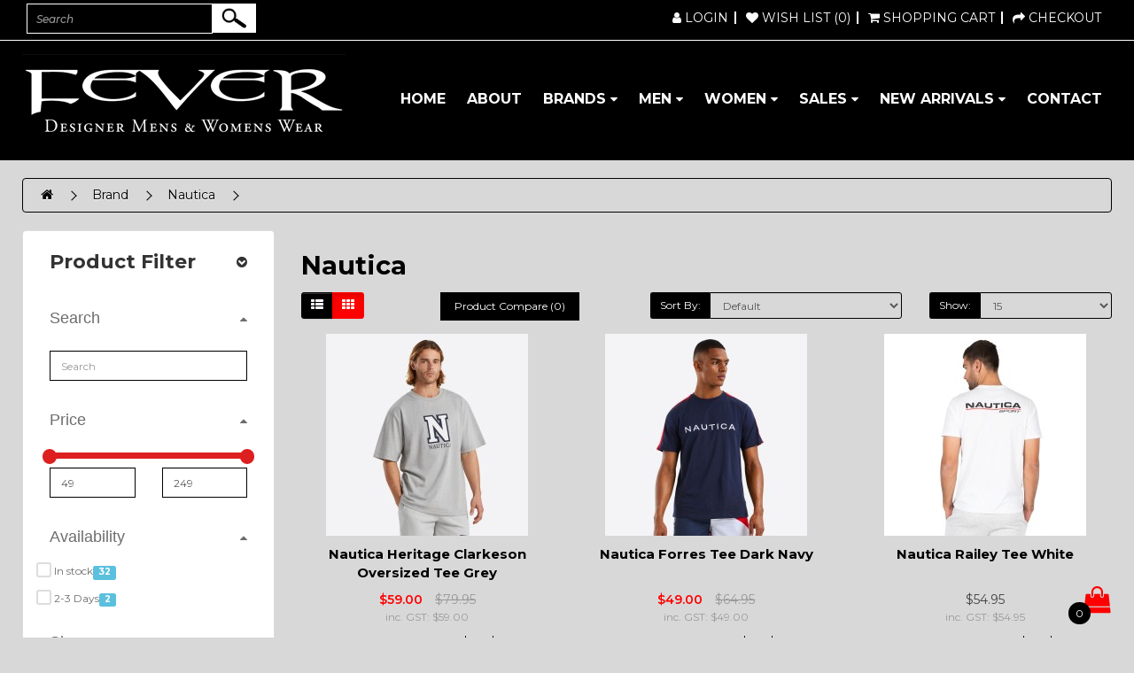

--- FILE ---
content_type: text/html; charset=utf-8
request_url: https://feveralbury.com.au/nautica
body_size: 11748
content:
<!DOCTYPE html>
<!--[if IE]><![endif]-->
<!--[if IE 8 ]><html dir="ltr" lang="en" class="ie8"><![endif]-->
<!--[if IE 9 ]><html dir="ltr" lang="en" class="ie9"><![endif]-->
<!--[if (gt IE 9)|!(IE)]><!-->
<html dir="ltr" lang="en">
<!--<![endif]-->
<head>
<meta charset="UTF-8" />
<meta name="viewport" content="width=device-width, initial-scale=1">
<meta http-equiv="X-UA-Compatible" content="IE=edge">
<title>Nautica</title>
<base href="https://feveralbury.com.au/" />
<script src="catalog/view/javascript/jquery/jquery-2.1.1.min.js" type="text/javascript"></script>
<link href="catalog/view/javascript/bootstrap/css/bootstrap.min.css" rel="stylesheet" media="screen" />
<script src="catalog/view/javascript/bootstrap/js/bootstrap.min.js" type="text/javascript"></script>
<link href="catalog/view/javascript/font-awesome/css/font-awesome.min.css" rel="stylesheet" type="text/css" />
<link href="https://fonts.googleapis.com/css?family=Montserrat:100,200,200i,300,300i,400,400i,500,500i,600,600i,700,700i,800,800i,900,900i" rel="stylesheet"> 
<link href="catalog/view/theme/default/stylesheet/stylesheet.css" rel="stylesheet">
<link href="catalog/view/javascript/maza/jquery-ui-1.12.1/jquery-ui.min.css" type="text/css" rel="stylesheet" media="screen" />
<script src="catalog/view/javascript/common.js" type="text/javascript"></script>
<link href="https://feveralbury.com.au/nautica" rel="canonical" />
<link href="https://feveralbury.com.au/nautica?page=2" rel="next" />
<link href="https://feveralbury.com.au/image/catalog/Favicon/feverlog.png" rel="icon" />
<script src="catalog/view/javascript/maza/jquery-ui-1.12.1/jquery-ui.min.js" type="text/javascript"></script>
<script src="catalog/view/javascript/maza/jquery-ui-1.12.1/jquery.ui.touch-punch.min.js" type="text/javascript"></script>
<script src="catalog/view/javascript/maza/tf_filter.js" type="text/javascript"></script>
<script src="catalog/view/extension/live_price/js/liveopencart.live_price.js?v=1717395290" type="text/javascript"></script>
<!-- Global site tag (gtag.js) - Google Analytics -->
<script async src="https://www.googletagmanager.com/gtag/js?id=UA-192235230-1"></script>
<script>
  window.dataLayer = window.dataLayer || [];
  function gtag(){dataLayer.push(arguments);}
  gtag('js', new Date());

  gtag('config', 'UA-192235230-1');
</script>
								</head>
			
<style>
.zip-widget__tagline .text {
    display: none !important;
}
.banner-module.buy-now {
	margin-bottom: 25px;
}
.common-home .filter-pro-box {
	margin-bottom: 0;
}
.filter-pro-box {
    margin-bottom: 0;
    border: 0;
    border-radius: 0;
    background-image: url(https://feveralbury.com.au/image/pexels-jan-kop%C5%99iva-6899805.jpg);
    background-size: cover;
    background-position: center;
}

.filter-pro-box .list-group-item,
.filter-pro-box .panel-footer {
    border: 0;
    border-radius: 0 !important;
    background-color: transparent;
}
.filter-pro-box .list-group-item select {
	background-color: rgba(255,255,255,0.9);
	font-size: 16px;
	font-weight: bold;
	border-radius: 5px;
}

iframe#\33 ds-v2-challenge-iframe {
    height: 420px !important;
}

@media (max-width:767px) {
	.filter-pro-box,
	.filter-pro-box > .list-group {
		flex-wrap: wrap;
	}
	.filter-pro-box .panel-footer,
	.filter-pro-box .panel-footer button {
		width: 100%;
	}
}

</style>
<body class="product-manufacturer-info-53">
<nav id="top">
  <div class="container">
    <div id="top-search" class="pull-left">
      <div id="search" class="input-group">
  <input type="text" name="search" value="" placeholder="Search" class="form-control input-lg" />
  <span class="input-group-btn">
    <button type="button" class="btn btn-default btn-lg"><img class="search-icon" src="/catalog/view/theme/default/image/search-icon.png"></button>
  </span>
</div>    </div>
    <div id="top-links" class="nav pull-right">
      <ul class="list-inline">
          <li class="quick-login"><a class="quick_signup"><i class="fa fa-user"></i> <span class="hidden-xs hidden-sm">Login</span></a></li>
                    <li><a href="https://feveralbury.com.au/wishlist" id="wishlist-total" title="Wish List (0)"><i class="fa fa-heart"></i> <span class="hidden-xs hidden-sm">Wish List (0)</span></a></li>
        <li><a href="https://feveralbury.com.au/index.php?route=checkout/cart" title="Shopping Cart"><i class="fa fa-shopping-cart"></i> <span class="hidden-xs hidden-sm">Shopping Cart</span></a></li>
        <li><a href="https://feveralbury.com.au/checkout" title="Checkout"><i class="fa fa-share"></i> <span class="hidden-xs hidden-sm">Checkout</span></a></li>
      </ul>
    </div>
  </div>
</nav>
<header>
  <div class="container">
    <div class="row">
      <div class="col-md-4">
        <div id="logo">
                    <a href="https://feveralbury.com.au/"><img src="https://feveralbury.com.au/image/catalog/Banners/newlogo.png" title="FEVER" alt="FEVER" class="img-responsive" /></a>
                  </div>
      </div>
      <div class="col-md-8 menu-area">
          <nav id="menu" class="navbar">
    <div class="navbar-header"><span id="category" class="visible-xs">Menu</span>
      <button type="button" class="btn btn-navbar navbar-toggle" data-toggle="collapse" data-target=".navbar-ex1-collapse"><i class="fa fa-bars"></i></button>
    </div>
    <div class="collapse navbar-collapse navbar-ex1-collapse">
      <ul class="nav navbar-nav">
        <li><a href="/index.php">Home</a></li>
        <li><a href="/about_us">About</a></li>
         <li class="dropdown">
          <a href="#" class="dropdown-toggle" data-toggle="dropdown">Brands <i class="fa fa-caret-down" aria-hidden="true"></i></a>
          <div class="dropdown-menu">
            <div class="dropdown-inner">
              <ul class="list-unstyled">
                <li><a href="https://feveralbury.com.au/boss"> Boss</a></li>
                 <li><a href="https://feveralbury.com.au/'47-brand">'47 Brand</a></li>
                 <li><a href="https://feveralbury.com.au/11 degrees">11 Degrees</a></li>
                 <li><a href="https://feveralbury.com.au/abrand">Abrand</a></li>
                 <li><a href="https://feveralbury.com.au/Americain">Americain</a></li>
                 <li><a href="https://feveralbury.com.au/armani-exchange">Armani Exchange</a></li>
                 <li><a href="https://feveralbury.com.au/ben-sherman">Ben Sherman</a></li>
                 <li><a href="https://feveralbury.com.au/calvin-klein">Calvin Klein </a></li>
                 <li><a href="https://feveralbury.com.au/carrera-sunglasses">Carrera Sunglasses</a></li>
                 <li><a href="https://feveralbury.com.au/cartel-willow">Cartel &amp; Willow</a></li>
                 <li><a href="https://feveralbury.com.au/caterpillar">Caterpillar</a></li>
                 <li><a href="https://feveralbury.com.au/croft">Croft</a></li>
                 <li><a href="https://feveralbury.com.au/cutler-co">Cutler &amp; Co</a></li>
                 <li><a href="https://feveralbury.com.au/d-k-active">d+k active</a></li>
                 <li><a href="https://feveralbury.com.au/deus-ex-machina">Deus Ex Machina</a></li>
                 <li><a href="https://feveralbury.com.au/diesel">Diesel</a></li>
                 <li><a href="https://feveralbury.com.au/ea7-emporio-armani">EA7 Emporio Armani</a></li>
                 <li><a href="https://feveralbury.com.au/ellesse">Ellesse</a></li>
                 <li><a href="https://feveralbury.com.au/elwood">Elwood</a></li>
                 <li><a href="https://feveralbury.com.au/emperor-apparel">Emperor Apparel</a></li>
                 <li><a href="https://feveralbury.com.au/emporio-armani">Emporio Armani</a></li>
                 <li><a href="https://feveralbury.com.au/first-base">First Base</a></li>
                 <li><a href="https://feveralbury.com.au/fox-velvet">Fox + Velvet</a></li>
                 <li><a href="https://feveralbury.com.au/future-youth">Future Youth</a></li>
                 <li><a href="https://feveralbury.com.au/g-star">G-Star</a></li>
                 <li><a href="https://feveralbury.com.au/gant">Gant</a></li>
                 <li><a href="https://feveralbury.com.au/industrie">Industrie</a></li>
                 <li><a href="https://feveralbury.com.au/jaggad">Jaggad</a></li>
                 <li><a href="https://feveralbury.com.au/king-apparel">King Apparel</a></li>
                 <li><a href="https://feveralbury.com.au/kiss-chacey">Kiss Chacey</a></li>
                 <li><a href="https://feveralbury.com.au/Lacoste">Lacoste</a></li>
                 <li><a href="https://feveralbury.com.au/ltb-jeans">LTB Jeans</a></li>
                 <li><a href="https://feveralbury.com.au/manasse">Manasse</a></li>
                 <li><a href="https://feveralbury.com.au/index.php?route=product/manufacturer/info&amp;manufacturer_id=42">Maxted</a></li>
                 <li><a href="https://feveralbury.com.au/merrell">Merrell</a></li>
                 <li><a href="https://feveralbury.com.au/nana-judy">Nana Judy</a></li>
                 <li><a href="https://feveralbury.com.au/nautica">Nautica</a></li>
                 <li><a href="https://feveralbury.com.au/nena-and-pasadena">Nena and Pasadena</a></li>
                 <li><a href="https://feveralbury.com.au/neuw">Neuw</a></li>
                 <li><a href="https://feveralbury.com.au/Nomadic Paradise">Nomadic Paradise</a></li>
                 <li><a href="https://feveralbury.com.au/northwear-active">Northwear Active</a></li>
                 <li><a href="https://feveralbury.com.au/oneteaspoon">OneTeaspoon</a></li>
                 <li><a href="https://feveralbury.com.au/politix">Politix</a></li>
                 <li><a href="https://feveralbury.com.au/sik-silk">Sik Silk</a></li>
                 <li><a href="https://feveralbury.com.au/superdry">Superdry</a></li>
                 <li><a href="https://feveralbury.com.au/superga">Superga</a></li>
                 <li><a href="https://feveralbury.com.au/sushi-radio">Sushi Radio</a></li>
                 <li><a href="https://feveralbury.com.au/swims">Swims</a></li>
                 <li><a href="https://feveralbury.com.au/Tommy Hilfiger">Tommy Hilfiger</a></li>
                 <li><a href="https://feveralbury.com.au/tommy jeans">Tommy Jeans</a></li>
                   </ul>
            </div>
          </div>
        </li>
                                        <li class="dropdown">
          <a href="https://feveralbury.com.au/mens-clothing" class="dropdown-toggle visible-lg" >Men <i class="fa fa-caret-down" aria-hidden="true"></i></a>
          <a href="https://feveralbury.com.au/mens-clothing" class="dropdown-toggle hidden-lg" data-toggle="dropdown">Men <i class="fa fa-caret-down" aria-hidden="true"></i></a>
          <div class="dropdown-menu">
            <div class="dropdown-inner">
                            <ul class="list-unstyled">
                                <li><a href="https://feveralbury.com.au/mens-clothing/mens-tops">Tops</a></li>
                                <li><a href="https://feveralbury.com.au/mens-clothing/mens-bottoms">Bottoms</a></li>
                                <li><a href="https://feveralbury.com.au/mens-clothing/mens-accessories">Accessories</a></li>
                                <li><a href="https://feveralbury.com.au/mens-clothing/mens-footwear">Footwear</a></li>
                              </ul>
                          </div>
            </div>
        </li>
                                <li class="dropdown">
          <a href="https://feveralbury.com.au/index.php?route=product/category&amp;path=2" class="dropdown-toggle visible-lg" >Women <i class="fa fa-caret-down" aria-hidden="true"></i></a>
          <a href="https://feveralbury.com.au/index.php?route=product/category&amp;path=2" class="dropdown-toggle hidden-lg" data-toggle="dropdown">Women <i class="fa fa-caret-down" aria-hidden="true"></i></a>
          <div class="dropdown-menu">
            <div class="dropdown-inner">
                            <ul class="list-unstyled">
                                <li><a href="https://feveralbury.com.au/index.php?route=product/category&amp;path=2_59">Activewear</a></li>
                                <li><a href="https://feveralbury.com.au/index.php?route=product/category&amp;path=2_45">Dresses</a></li>
                                <li><a href="https://feveralbury.com.au/index.php?route=product/category&amp;path=2_54">Playsuits</a></li>
                                <li><a href="https://feveralbury.com.au/index.php?route=product/category&amp;path=2_92">Trackpants</a></li>
                                <li><a href="https://feveralbury.com.au/index.php?route=product/category&amp;path=2_7">Tops</a></li>
                                <li><a href="https://feveralbury.com.au/index.php?route=product/category&amp;path=2_8">Bottoms</a></li>
                                <li><a href="https://feveralbury.com.au/index.php?route=product/category&amp;path=2_9">Accessories</a></li>
                                <li><a href="https://feveralbury.com.au/index.php?route=product/category&amp;path=2_10">Footwear</a></li>
                              </ul>
                          </div>
            </div>
        </li>
                                <li class="dropdown">
          <a href="https://feveralbury.com.au/mens-vests" class="dropdown-toggle visible-lg" >Sales <i class="fa fa-caret-down" aria-hidden="true"></i></a>
          <a href="https://feveralbury.com.au/mens-vests" class="dropdown-toggle hidden-lg" data-toggle="dropdown">Sales <i class="fa fa-caret-down" aria-hidden="true"></i></a>
          <div class="dropdown-menu">
            <div class="dropdown-inner">
                            <ul class="list-unstyled">
                                <li><a href="https://feveralbury.com.au/index.php?route=product/category&amp;path=41_42">Men Sales</a></li>
                                <li><a href="https://feveralbury.com.au/index.php?route=product/category&amp;path=41_43">Women Sales</a></li>
                              </ul>
                          </div>
            </div>
        </li>
                                <li class="dropdown">
          <a href="https://feveralbury.com.au/new-arrivals" class="dropdown-toggle visible-lg" >New Arrivals <i class="fa fa-caret-down" aria-hidden="true"></i></a>
          <a href="https://feveralbury.com.au/new-arrivals" class="dropdown-toggle hidden-lg" data-toggle="dropdown">New Arrivals <i class="fa fa-caret-down" aria-hidden="true"></i></a>
          <div class="dropdown-menu">
            <div class="dropdown-inner">
                            <ul class="list-unstyled">
                                <li><a href="https://feveralbury.com.au/new-arrivals/new-arrivals-men">Men</a></li>
                                <li><a href="https://feveralbury.com.au/new-arrivals/new-arrivals-women">Women</a></li>
                              </ul>
                          </div>
            </div>
        </li>
                                 <li><a href="/index.php?route=information/contact">Contact</a></li>
      </ul>
    </div>
  </nav>
      </div>
     
    </div>
  </div>
</header>
<div id="modal-quicksignup" class="modal fade">
	<div class="modal-dialog">
		<div class="modal-content">
			<div class="modal-header">
				<button type="button" class="close" data-dismiss="modal" aria-hidden="true">&times;</button>
				<h2 class="modal-title main-heading">Sign In/Register</h2>
			</div>
		<div class="modal-body">
			<div class="row">
				<div class="col-sm-6" id="quick-login">
					<h3 class="modal-title">Returning Customer</h3>
					<span>I am a returning customer</span>
					
					<div class="form-group required">
						<label class="control-label" for="input-email">Email</label>
						<input type="text" name="email" value=""  id="input-email" class="form-control" />
					</div>
					<div class="form-group required">
						<label class="control-label" for="input-password">Password</label>
						<input type="password" name="password" value="" id="input-password" class="form-control" />
					</div>
					<div class="form-group">
					<button type="button" class="btn btn-primary loginaccount"  data-loading-text="Loading...">Login</button>
					</div>
					<div class="form-group">
					<a href="https://feveralbury.com.au/forgotten">Forgotten Password</a>
					</div>
				</div>
			
				<div class="col-sm-6" id="quick-register">
					<h3 class="modal-title">New Customer</h3>
					<span>Your Personal Details</span>
					<div class="form-group required">
						<label class="control-label" for="input-name">Name</label>
						<input type="text" name="name" value="" id="input-name1" class="form-control" />
					</div>
					<div class="form-group required">
						<label class="control-label" for="input-email">Email</label>
						<input type="text" name="email" value="" id="input-email1" class="form-control" />
					</div>
					<div class="form-group required">
						<label class="control-label" for="input-telephone">Telephone</label>
						<input type="text" name="telephone" value="" id="input-telephone" class="form-control" />
					</div>
					<div class="form-group required">
						<label class="control-label" for="input-password">Password</label>
						<input type="password" name="password" value="" id="input-password1" class="form-control" />
					</div>
										<div class="buttons">
					  <div class="">
						<input type="checkbox" name="agree" value="1" />&nbsp;I have read and agree to the <a href="https://feveralbury.com.au/index.php?route=information/information/agree&amp;information_id=3" class="agree"><b>Terms and conditions and Privacy Policy</b></a>						 </div>
						 <button type="button" class="btn btn-primary createaccount"  data-loading-text="Loading..." >Continue</button>
					</div>
									</div>
			</div>
		</div>
		</div>
	</div>
</div>
<style>
.quick_signup{
	cursor:pointer;
}
#modal-quicksignup .form-control{
	height:auto;
}</style>

<script type="text/javascript"><!--
$(document).delegate('.quick_signup', 'click', function(e) {
	$('#modal-quicksignup').modal('show');
});
//--></script>
<script type="text/javascript"><!--
$('#quick-register input').on('keydown', function(e) {
	if (e.keyCode == 13) {
		$('#quick-register .createaccount').trigger('click');
	}
});
$('#quick-register .createaccount').click(function() {
	$.ajax({
		url: 'index.php?route=common/quicksignup/register',
		type: 'post',
		data: $('#quick-register input[type=\'text\'], #quick-register input[type=\'password\'], #quick-register input[type=\'checkbox\']:checked'),
		dataType: 'json',
		beforeSend: function() {
			$('#quick-register .createaccount').button('loading');
			$('#modal-quicksignup .alert-danger').remove();
		},
		complete: function() {
			$('#quick-register .createaccount').button('reset');
		},
		success: function(json) {
			$('#modal-quicksignup .form-group').removeClass('has-error');
			
			if(json['islogged']){
				 window.location.href="index.php?route=account/account";
			}
			if (json['error_name']) {
				$('#quick-register #input-name').parent().addClass('has-error');
				$('#quick-register #input-name').focus();
			}
			if (json['error_email']) {
				$('#quick-register #input-email').parent().addClass('has-error');
				$('#quick-register #input-email').focus();
			}
			if (json['error_telephone']) {
				$('#quick-register #input-telephone').parent().addClass('has-error');
				$('#quick-register #input-telephone').focus();
			}
			if (json['error_password']) {
				$('#quick-register #input-password').parent().addClass('has-error');
				$('#quick-register #input-password').focus();
			}
			if (json['error']) {
				$('#modal-quicksignup .modal-header').after('<div class="alert alert-danger" style="margin:5px;"><i class="fa fa-exclamation-circle"></i> ' + json['error'] + '</div>');
			}
			
			if (json['now_login']) {
				$('.quick-login').before('<li class="dropdown"><a href="https://feveralbury.com.au/account" title="My Account" class="dropdown-toggle" data-toggle="dropdown"><i class="fa fa-user"></i> <span class="hidden-xs hidden-sm hidden-md">My Account</span> <span class="caret"></span></a><ul class="dropdown-menu dropdown-menu-right"><li><a href="https://feveralbury.com.au/account">My Account</a></li><li><a href="https://feveralbury.com.au/order">Order History</a></li><li><a href="https://feveralbury.com.au/transaction">Transactions</a></li><li><a href="https://feveralbury.com.au/downloads">Downloads</a></li><li><a href="https://feveralbury.com.au/logout">Logout</a></li></ul></li>');
				
				$('.quick-login').remove();
			}
			if (json['success']) {
				$('#modal-quicksignup .main-heading').html(json['heading_title']);
				success = json['text_message'];
				success += '<div class="buttons"><div class="text-right"><a onclick="loacation();" class="btn btn-primary">'+ json['button_continue'] +'</a></div></div>';
				$('#modal-quicksignup .modal-body').html(success);
			}
		}
	});
});
//--></script>
<script type="text/javascript"><!--
$('#quick-login input').on('keydown', function(e) {
	if (e.keyCode == 13) {
		$('#quick-login .loginaccount').trigger('click');
	}
});
$('#quick-login .loginaccount').click(function() {
	$.ajax({
		url: 'index.php?route=common/quicksignup/login',
		type: 'post',
		data: $('#quick-login input[type=\'text\'], #quick-login input[type=\'password\']'),
		dataType: 'json',
		beforeSend: function() {
			$('#quick-login .loginaccount').button('loading');
			$('#modal-quicksignup .alert-danger').remove();
		},
		complete: function() {
			$('#quick-login .loginaccount').button('reset');
		},
		success: function(json) {
			$('#modal-quicksignup .form-group').removeClass('has-error');
			if(json['islogged']){
				 window.location.href="index.php?route=account/account";
			}
			
			if (json['error']) {
				$('#modal-quicksignup .modal-header').after('<div class="alert alert-danger" style="margin:5px;"><i class="fa fa-exclamation-circle"></i> ' + json['error'] + '</div>');
				$('#quick-login #input-email').parent().addClass('has-error');
				$('#quick-login #input-password').parent().addClass('has-error');
				$('#quick-login #input-email').focus();
			}
			if(json['success']){
				loacation();
				$('#modal-quicksignup').modal('hide');
			}
			
		}
	});
});
//--></script>
<script type="text/javascript"><!--
function loacation() {
	location.reload();
}
//--></script><div id="cart" class="btn-group btn-block">
  <button type="button" data-target="#cartModal" data-toggle="modal" class="btn"><span class="cart-icon"><i class="fa fa-shopping-bag"></i></span> <span id="cart-total">0</span></button>
  <!-- Modal -->
  <div class="modal fade" id="cartModal" role="dialog">
    <div class="modal-dialog">
    
      <!-- Modal content-->
      <div class="modal-content">
        <div class="modal-header">
                     <button type="button" class="close" data-dismiss="modal">&times;</button>
           <h2>Shopping Cart</h2>
        </div>
        <div class="modal-body">
  <ul class="cart-ul">
        <li>
      <p class="text-center text-empty">
<i class="fa fa-shopping-bag"></i>
<br>
       Your shopping cart is empty!</p>
    </li>
      </ul>
          </div>
      </div>
      
    </div>
  </div>
  <!-- Modal --> 
</div>
<div class="container">
  <ul class="breadcrumb">
        <li><a href="https://feveralbury.com.au/"><i class="fa fa-home"></i></a></li>
        <li><a href="https://feveralbury.com.au/brand">Brand</a></li>
        <li><a href="https://feveralbury.com.au/nautica">Nautica</a></li>
      </ul>
  <div class="row"><aside id="column-left" class="col-sm-3 hidden-xs">
    <div id="tf-filter-0" class="panel tf-filter panel-default">
<div data-toggle="collapse" href="#tf-filter-content-0" class="panel-heading">
  <h4 class="panel-title">Product Filter</h4>    <span data-tf-reset="all" data-toggle="tooltip" title="Clear all" class="tf-filter-reset hide text-danger"><i class="fa fa-times"></i></span>  <i class="fa fa-chevron-circle-down" aria-hidden="true"></i>
</div>
<div id="tf-filter-content-0" data-tf-base-z-index="99" class="collapse in tf-list-filter-group row">  <div class="tf-filter-groupsearch col-xs-12 col-sm-12 col-md-12 col-lg-12">
    <div class="tf-filter-group-header" data-toggle="collapse" href="#tf-filter-panel-0-0">
      <span  class="tf-filter-group-title">Search</span>        <a data-tf-reset="text" data-toggle="tooltip" title="Clear" class="tf-filter-reset hide"><i class="fa fa-times"></i></a>      <i class="fa fa-caret-up toggle-icon"></i>
    </div>
    <div id="tf-filter-panel-0-0" class="collapsein" >
      <div class="tf-filter-group-content">
        <input type="text" name="tf_fq" value="" placeholder="Search" class="form-control" />
      </div>
    </div>
  </div>  <div class="tf-filter-groupprice col-xs-12 col-sm-12 col-md-12 col-lg-12">
    <div class="tf-filter-group-header" data-toggle="collapse" href="#tf-filter-panel-0-1">
      <span class="tf-filter-group-title">Price</span>        <a data-tf-reset="price" data-toggle="tooltip" title="Clear" class="tf-filter-reset hide"><i class="fa fa-times"></i></a>      <i class="fa fa-caret-up toggle-icon"></i>
    </div>
    <div id="tf-filter-panel-0-1" class="collapsein" >
      <div class="tf-filter-group-content">
        <div data-role="rangeslider"></div>
        <div class="row">
          <div class="col-xs-6"><input type="number" class="form-control" name="tf_fp[min]" value="49" min="49" max="248" /></div>
          <div class="col-xs-6"><input type="number" class="form-control" name="tf_fp[max]" value="249" min="50" max="249" /></div>
        </div>
      </div>
    </div>
  </div>  <div class="tf-filter-groupstock_status col-xs-12 col-sm-12 col-md-12 col-lg-12">
    <div class="tf-filter-group-header" data-toggle="collapse" data-target="#tf-filter-panel-0-2">
      <span class="tf-filter-group-title">Availability</span>        <a data-tf-reset="check" data-toggle="tooltip" title="Clear" class="tf-filter-reset hide"><i class="fa fa-times"></i></a>      <i class="fa fa-caret-up toggle-icon"></i>
    </div>
    <div id="tf-filter-panel-0-2" class="collapsein" >
      <div class="tf-filter-group-contentscroll"><div class="form-check tf-filter-value custom-checkbox">
          <label class="form-check-label"> 
            <input type="checkbox" name="tf_fss" value="-1" class="form-check-input">            <span class="checkmark fa"></span>In stock
          </label> 
            <span class="label label-info tf-product-total">32</span>        </div><div class="form-check tf-filter-value custom-checkbox">
          <label class="form-check-label"> 
            <input type="checkbox" name="tf_fss" value="6" class="form-check-input">            <span class="checkmark fa"></span>2-3 Days
          </label> 
            <span class="label label-info tf-product-total">2</span>        </div>      </div>
    </div>
  </div>  <div class="tf-filter-groupcustom col-xs-12 col-sm-12 col-md-12 col-lg-12">
    <div class="tf-filter-group-header" data-toggle="collapse" href="#tf-filter-panel-0-3">
      <span class="tf-filter-group-title">Sizes</span>        <a data-tf-reset="check" data-toggle="tooltip" title="Clear" class="tf-filter-reset hide"><i class="fa fa-times"></i></a>      <i class="fa fa-caret-up toggle-icon"></i>
    </div>
    <div id="tf-filter-panel-0-3" data-custom-filter="3" class="collapsein" >      <div class="tf-filter-group-search"><i class="fa fa-search"></i> <input type="search" placeholder="Search"/></div>      <div class="tf-filter-group-contentscroll">        <div class="form-check tf-filter-value custom-checkboxtext">
          <label class="form-check-label"> 
            <input type="checkbox" name="tf_fc3" value="6" class="form-check-input">            <span class="checkmark fa"></span>S          </label> 
            <span class="label label-info tf-product-total">10</span>        </div>        <div class="form-check tf-filter-value custom-checkboxtext">
          <label class="form-check-label"> 
            <input type="checkbox" name="tf_fc3" value="5" class="form-check-input">            <span class="checkmark fa"></span>M          </label> 
            <span class="label label-info tf-product-total">10</span>        </div>        <div class="form-check tf-filter-value custom-checkboxtext">
          <label class="form-check-label"> 
            <input type="checkbox" name="tf_fc3" value="4" class="form-check-input">            <span class="checkmark fa"></span>L          </label> 
            <span class="label label-info tf-product-total">14</span>        </div>        <div class="form-check tf-filter-value custom-checkboxtext">
          <label class="form-check-label"> 
            <input type="checkbox" name="tf_fc3" value="3" class="form-check-input">            <span class="checkmark fa"></span>XL          </label> 
            <span class="label label-info tf-product-total">19</span>        </div>        <div class="form-check tf-filter-value custom-checkboxtext">
          <label class="form-check-label"> 
            <input type="checkbox" name="tf_fc3" value="9" class="form-check-input">            <span class="checkmark fa"></span>XXL          </label> 
            <span class="label label-info tf-product-total">20</span>        </div>        <div class="form-check tf-filter-value custom-checkboxtext">
          <label class="form-check-label"> 
            <input type="checkbox" name="tf_fc3" value="73" class="form-check-input">            <span class="checkmark fa"></span>XXXL          </label> 
            <span class="label label-info tf-product-total">1</span>        </div>      </div>
    </div>
  </div></div>
</div>
<script>
$(function(){
    if(window.innerWidth < 767){ // Collaped all panel in small device
        $('.tf-filter .collapse.in').collapse("hide");
    }
    
    // Filter
    var paginationContainer = $('#content').children('.row').last();
    var productContainer = paginationContainer.prev();
    
    productContainer.css('position', 'relative');
            
    $('#tf-filter-0').tf_filter({
        requestURL: "https://feveralbury.com.au/nautica?sub_category=1&_count_product=&_f_sub_category=&_f_stock_status=&_f_filter=&_filter_require_category=&_f_custom=&_tf_ajax=",
        searchEl: $('.tf-filter-group-search input'),
        ajax:false,
        delay:true,
        hideZeroFilter:false,
        search_in_description:true,
        countProduct:true,
        sortBy: 'sort_order',
        onParamChange: function(param){
            $("#input-limit,#input-sort").find('option').each(function(){
                var url = $(this).attr('value');
                $(this).attr('value', modifyURLQuery(url, $.extend({}, param, {page: null})));
            });
            var currency = $('#form-currency input[name="redirect"]');
            currency.val(modifyURLQuery(currency.val(), $.extend({}, param, {tf_fp: null, page: null})));
            
            // Show or hide reset all button
            if($('.tf-filter-group [data-tf-reset]:not(.hide)').length){
                $('[data-tf-reset="all"]').removeClass('hide');
            } else {
                $('[data-tf-reset="all"]').addClass('hide');
            }
        },
        onInputChange: function(e){
            var filter_group = $(e.target).closest('.tf-filter-group');
            
            var is_input_selected = false;
            
            // Hide Reset for Checkbox or radio
            if(filter_group.find('input[type="checkbox"]:checked,input[type="radio"]:checked').length){
                is_input_selected = true;
            }
            
            // Hide Reset for price
            if($(e.target).filter('[name="tf_fp[min]"],[name="tf_fp[max]"]').length){
                if($('[name="tf_fp[min]"]').val() !== $('[name="tf_fp[min]"]').attr('min') || $('[name="tf_fp[max]"]').val() !== $('[name="tf_fp[max]"]').attr('max')){
                    is_input_selected = true;
                }
            }
            
            // Hide reset for text
            if($(e.target).filter('[type="text"]').val()){
                is_input_selected = true;
            }
            
            // Hide or show reset buton
            if(is_input_selected){
                filter_group.find('[data-tf-reset]').removeClass('hide');
            } else {
                filter_group.find('[data-tf-reset]').addClass('hide');
            }
        },
        onReset: function(el_reset){
            var type = $(el_reset).data('tf-reset');
            
            // Reset price
            if(type === 'price' || type === 'all'){
                price_slider.slider("values", [parseFloat(price_slider.slider("option", 'min')), parseFloat(price_slider.slider("option", 'max'))]);
            }
            
            // Hide reset button
            if($(el_reset).data('tf-reset') !== 'all'){
                $(el_reset).addClass('hide');
            } else {
                $('[data-tf-reset]').addClass('hide');
            }
        },
        onBeforeSend: function(){
            productContainer.append('<div class="tf-loader"><img src="catalog/view/javascript/maza/loader.gif" /></div>');
        },
        onResult: function(json){
            var content = $(json['content']).find('#content');
            var products = content.children('.row').last().prev().html();
            var pagination = content.children('.row').last().html();
            
            // Add result products to container
            if(products){
                $(productContainer).html(products);
                
                $('#list-view.active').click();
                $('#grid-view.active').click();
            } else {
                $(productContainer).html("<div class='col-xs-12 text-center'>No products found!</div>");
            }

            // Add pagination to container
            if(pagination){
                $(paginationContainer).html(pagination);
            } else {
                $(paginationContainer).empty();
            }
        }
    });
    
    // Price slider
    var price_slider = $(".tf-filter [data-role='rangeslider']").slider({
        range: true,
        min: parseFloat($('[name="tf_fp[min]"]').attr('min')),
        max: parseFloat($('[name="tf_fp[max]"]').attr('max')),
        values: [parseFloat($('[name="tf_fp[min]"]').val()), parseFloat($('[name="tf_fp[max]"]').val())],
        slide: function( event, ui ) {
            $('[name="tf_fp[min]"]').val(ui.values[0]);
            $('[name="tf_fp[max]"]').val(ui.values[1]);
        },
        change: function( event, ui ) {
            // Hide Reset for price
            if($('[name="tf_fp[min]"]').val() !== $('[name="tf_fp[min]"]').attr('min') || $('[name="tf_fp[max]"]').val() !== $('[name="tf_fp[max]"]').attr('max')){
                $('[data-tf-reset="price"]').removeClass('hide');
            } else {
                $('[data-tf-reset="price"]').addClass('hide');
            }
            
            // Trigger filter change
            $('#tf-filter-0').change();
        }
    });
    $('[name="tf_fp[min]"]').change(function(){
        price_slider.slider("values", 0, $(this).val());
    });
    $('[name="tf_fp[max]"]').change(function(){
        price_slider.slider("values", 1, $(this).val());
    });
    
    // Show reset all button if filter is selected
    if($('.tf-filter-group [data-tf-reset]:not(.hide)').length){
        $('[data-tf-reset="all"]').removeClass('hide');
    }
    
    // Fix z-index
    $('.tf-filter-group .collapse').on('show.bs.collapse', function(){
        var z_index = Number($('#tf-filter-content-0').data('tf-base-z-index')) + 1;
        $(this).css('z-index', z_index);
        $('#tf-filter-content-0').data('tf-base-z-index', z_index);
    });
});
</script>
<link href="catalog/view/theme/default/stylesheet/tf_filter.css" rel="stylesheet" media="screen" />  </aside>
                <div id="content" class="col-sm-9"><div id="mfilter-content-container">      <h1>Nautica</h1>
            <div class="row">
        <div class="col-md-2 col-sm-6 hidden-xs">
          <div class="btn-group btn-group-sm">
            <button type="button" id="list-view" class="btn btn-default" data-toggle="tooltip" title="List"><i class="fa fa-th-list"></i></button>
            <button type="button" id="grid-view" class="btn btn-default" data-toggle="tooltip" title="Grid"><i class="fa fa-th"></i></button>
          </div>
        </div>
        <div class="col-md-3 col-sm-6">
          <div class="form-group">
            <a href="https://feveralbury.com.au/index.php?route=product/compare" id="compare-total" class="btn btn-link">Product Compare (0)</a>
          </div>
        </div>
        <div class="col-md-4 col-xs-6">
          <div class="form-group input-group input-group-sm">
            <label class="input-group-addon" for="input-sort">Sort By:</label>
            <select id="input-sort" class="form-control" onchange="location = this.value;">
                                          <option value="https://feveralbury.com.au/nautica?sort=p.sort_order&amp;order=ASC" selected="selected">Default</option>
                                                        <option value="https://feveralbury.com.au/nautica?sort=pd.name&amp;order=ASC">Name (A - Z)</option>
                                                        <option value="https://feveralbury.com.au/nautica?sort=pd.name&amp;order=DESC">Name (Z - A)</option>
                                                        <option value="https://feveralbury.com.au/nautica?sort=p.price&amp;order=ASC">Price (Low &gt; High)</option>
                                                        <option value="https://feveralbury.com.au/nautica?sort=p.price&amp;order=DESC">Price (High &gt; Low)</option>
                                                        <option value="https://feveralbury.com.au/nautica?sort=rating&amp;order=DESC">Rating (Highest)</option>
                                                        <option value="https://feveralbury.com.au/nautica?sort=rating&amp;order=ASC">Rating (Lowest)</option>
                                                        <option value="https://feveralbury.com.au/nautica?sort=p.model&amp;order=ASC">Model (A - Z)</option>
                                                        <option value="https://feveralbury.com.au/nautica?sort=p.model&amp;order=DESC">Model (Z - A)</option>
                                        </select>
          </div>
        </div>
        <div class="col-md-3 col-xs-6">
          <div class="form-group input-group input-group-sm">
            <label class="input-group-addon" for="input-limit">Show:</label>
            <select id="input-limit" class="form-control" onchange="location = this.value;">
                                          <option value="https://feveralbury.com.au/nautica?limit=15" selected="selected">15</option>
                                                        <option value="https://feveralbury.com.au/nautica?limit=25">25</option>
                                                        <option value="https://feveralbury.com.au/nautica?limit=50">50</option>
                                                        <option value="https://feveralbury.com.au/nautica?limit=75">75</option>
                                                        <option value="https://feveralbury.com.au/nautica?limit=100">100</option>
                                        </select>
          </div>
        </div>
      </div>
      <div class="row">
                <div class="product-layout product-list col-xs-12">
          <div class="product-thumb">
            <div class="image"><a href="https://feveralbury.com.au/nautica?product_id=3803"><img src="https://feveralbury.com.au/image/cache/catalog/NAN1G00376112_1-228x228.jpg" alt="Nautica Heritage Clarkeson Oversized Tee Grey" title="Nautica Heritage Clarkeson Oversized Tee Grey" class="img-responsive" /></a></div>
            <div>
              <div class="caption">
                <h4><a href="https://feveralbury.com.au/nautica?product_id=3803">Nautica Heritage Clarkeson Oversized Tee Grey</a></h4>
                <p class="product-description">The Clarkeson t-shirt's oversized fit makes it the perfect everyday essential for your wardrobe. The..</p>
                			                <p class="price">
                                    <span class="price-new">$59.00</span> <span class="price-old">$79.95</span>
                                                      <span class="price-tax">inc. GST: $59.00</span>
                                  </p>
                                              </div>
              <div class="button-group">
                <button type="button" onclick=" cart.add ('3803', '1');"> <i class="fa fa-shopping-cart"></i>  <span class="hidden-xs hidden-sm hidden-md"> Add to Cart </span></button>
                <button type="button" data-toggle="tooltip" title="Add to Wish List" onclick="wishlist.add('3803');"><i class="fa fa-heart"></i></button>
                <button type="button" data-toggle="tooltip" title="Compare this Product" onclick="compare.add('3803');"><i class="fa fa-exchange"></i></button>
              </div>
            </div>
          </div>
        </div>
                <div class="product-layout product-list col-xs-12">
          <div class="product-thumb">
            <div class="image"><a href="https://feveralbury.com.au/nautica?product_id=3805"><img src="https://feveralbury.com.au/image/cache/catalog/NAN1G00644459_1-228x228.jpg" alt="Nautica Forres Tee Dark Navy" title="Nautica Forres Tee Dark Navy" class="img-responsive" /></a></div>
            <div>
              <div class="caption">
                <h4><a href="https://feveralbury.com.au/nautica?product_id=3805">Nautica Forres Tee Dark Navy</a></h4>
                <p class="product-description">This regular fit t-shirt has a striped design down both arms and a Nautica embroidered chest graphic..</p>
                			                <p class="price">
                                    <span class="price-new">$49.00</span> <span class="price-old">$64.95</span>
                                                      <span class="price-tax">inc. GST: $49.00</span>
                                  </p>
                                              </div>
              <div class="button-group">
                <button type="button" onclick=" cart.add ('3805', '1');"> <i class="fa fa-shopping-cart"></i>  <span class="hidden-xs hidden-sm hidden-md"> Add to Cart </span></button>
                <button type="button" data-toggle="tooltip" title="Add to Wish List" onclick="wishlist.add('3805');"><i class="fa fa-heart"></i></button>
                <button type="button" data-toggle="tooltip" title="Compare this Product" onclick="compare.add('3805');"><i class="fa fa-exchange"></i></button>
              </div>
            </div>
          </div>
        </div>
                <div class="product-layout product-list col-xs-12">
          <div class="product-thumb">
            <div class="image"><a href="https://feveralbury.com.au/nautica?product_id=3807"><img src="https://feveralbury.com.au/image/cache/catalog/NAN1G00729908_1-228x228.jpg" alt="Nautica Railey Tee White" title="Nautica Railey Tee White" class="img-responsive" /></a></div>
            <div>
              <div class="caption">
                <h4><a href="https://feveralbury.com.au/nautica?product_id=3807">Nautica Railey Tee White</a></h4>
                <p class="product-description">This simply designed t-shirt is perfect for everyday wear or sporting activities. Comfortable and st..</p>
                			                <p class="price">
                                    $54.95                                                      <span class="price-tax">inc. GST: $54.95</span>
                                  </p>
                                              </div>
              <div class="button-group">
                <button type="button" onclick=" cart.add ('3807', '1');"> <i class="fa fa-shopping-cart"></i>  <span class="hidden-xs hidden-sm hidden-md"> Add to Cart </span></button>
                <button type="button" data-toggle="tooltip" title="Add to Wish List" onclick="wishlist.add('3807');"><i class="fa fa-heart"></i></button>
                <button type="button" data-toggle="tooltip" title="Compare this Product" onclick="compare.add('3807');"><i class="fa fa-exchange"></i></button>
              </div>
            </div>
          </div>
        </div>
                <div class="product-layout product-list col-xs-12">
          <div class="product-thumb">
            <div class="image"><a href="https://feveralbury.com.au/nautica?product_id=3808"><img src="https://feveralbury.com.au/image/cache/catalog/NAN1G00729011_1%20(1)-228x228.jpg" alt="Nautica Railey Tee Black" title="Nautica Railey Tee Black" class="img-responsive" /></a></div>
            <div>
              <div class="caption">
                <h4><a href="https://feveralbury.com.au/nautica?product_id=3808">Nautica Railey Tee Black</a></h4>
                <p class="product-description">This simply designed t-shirt is perfect for everyday wear or sporting activities. Comfortable and st..</p>
                			                <p class="price">
                                    $54.95                                                      <span class="price-tax">inc. GST: $54.95</span>
                                  </p>
                                              </div>
              <div class="button-group">
                <button type="button" onclick=" cart.add ('3808', '1');"> <i class="fa fa-shopping-cart"></i>  <span class="hidden-xs hidden-sm hidden-md"> Add to Cart </span></button>
                <button type="button" data-toggle="tooltip" title="Add to Wish List" onclick="wishlist.add('3808');"><i class="fa fa-heart"></i></button>
                <button type="button" data-toggle="tooltip" title="Compare this Product" onclick="compare.add('3808');"><i class="fa fa-exchange"></i></button>
              </div>
            </div>
          </div>
        </div>
                <div class="product-layout product-list col-xs-12">
          <div class="product-thumb">
            <div class="image"><a href="https://feveralbury.com.au/nautica?product_id=3809"><img src="https://feveralbury.com.au/image/cache/catalog/NAN1G00730112_1-228x228.jpg" alt="Nautica Paine Tee Grey" title="Nautica Paine Tee Grey" class="img-responsive" /></a></div>
            <div>
              <div class="caption">
                <h4><a href="https://feveralbury.com.au/nautica?product_id=3809">Nautica Paine Tee Grey</a></h4>
                <p class="product-description">The blocked graphic on this 100% cotton tee adds a sporty vibe to the everyday casual essential t sh..</p>
                			                <p class="price">
                                    $54.95                                                      <span class="price-tax">inc. GST: $54.95</span>
                                  </p>
                                              </div>
              <div class="button-group">
                <button type="button" onclick=" cart.add ('3809', '1');"> <i class="fa fa-shopping-cart"></i>  <span class="hidden-xs hidden-sm hidden-md"> Add to Cart </span></button>
                <button type="button" data-toggle="tooltip" title="Add to Wish List" onclick="wishlist.add('3809');"><i class="fa fa-heart"></i></button>
                <button type="button" data-toggle="tooltip" title="Compare this Product" onclick="compare.add('3809');"><i class="fa fa-exchange"></i></button>
              </div>
            </div>
          </div>
        </div>
                <div class="product-layout product-list col-xs-12">
          <div class="product-thumb">
            <div class="image"><a href="https://feveralbury.com.au/nautica?product_id=3811"><img src="https://feveralbury.com.au/image/cache/catalog/NAN1G00730823_1-228x228.jpg" alt="Nautica Paine Tee Red" title="Nautica Paine Tee Red" class="img-responsive" /></a></div>
            <div>
              <div class="caption">
                <h4><a href="https://feveralbury.com.au/nautica?product_id=3811">Nautica Paine Tee Red</a></h4>
                <p class="product-description">The blocked graphic on this 100% cotton tee adds a sporty vibe to the everyday casual essential t sh..</p>
                			                <p class="price">
                                    $54.95                                                      <span class="price-tax">inc. GST: $54.95</span>
                                  </p>
                                              </div>
              <div class="button-group">
                <button type="button" onclick=" cart.add ('3811', '1');"> <i class="fa fa-shopping-cart"></i>  <span class="hidden-xs hidden-sm hidden-md"> Add to Cart </span></button>
                <button type="button" data-toggle="tooltip" title="Add to Wish List" onclick="wishlist.add('3811');"><i class="fa fa-heart"></i></button>
                <button type="button" data-toggle="tooltip" title="Compare this Product" onclick="compare.add('3811');"><i class="fa fa-exchange"></i></button>
              </div>
            </div>
          </div>
        </div>
                <div class="product-layout product-list col-xs-12">
          <div class="product-thumb">
            <div class="image"><a href="https://feveralbury.com.au/nautica?product_id=3812"><img src="https://feveralbury.com.au/image/cache/catalog/NAN7CR00100TB_1-228x228.jpg" alt="Nautica Vang Tee True Black" title="Nautica Vang Tee True Black" class="img-responsive" /></a></div>
            <div>
              <div class="caption">
                <h4><a href="https://feveralbury.com.au/nautica?product_id=3812">Nautica Vang Tee True Black</a></h4>
                <p class="product-description">A quality 100% cotton mens tee that's not shy to make a statement about the iconic 1996 Nautica Comp..</p>
                			                <p class="price">
                                    $64.95                                                      <span class="price-tax">inc. GST: $64.95</span>
                                  </p>
                                              </div>
              <div class="button-group">
                <button type="button" onclick=" cart.add ('3812', '1');"> <i class="fa fa-shopping-cart"></i>  <span class="hidden-xs hidden-sm hidden-md"> Add to Cart </span></button>
                <button type="button" data-toggle="tooltip" title="Add to Wish List" onclick="wishlist.add('3812');"><i class="fa fa-heart"></i></button>
                <button type="button" data-toggle="tooltip" title="Compare this Product" onclick="compare.add('3812');"><i class="fa fa-exchange"></i></button>
              </div>
            </div>
          </div>
        </div>
                <div class="product-layout product-list col-xs-12">
          <div class="product-thumb">
            <div class="image"><a href="https://feveralbury.com.au/nautica?product_id=3813"><img src="https://feveralbury.com.au/image/cache/catalog/NAN7CR00101BW_1-228x228.jpg" alt="Nautica Vang Tee Bright White" title="Nautica Vang Tee Bright White" class="img-responsive" /></a></div>
            <div>
              <div class="caption">
                <h4><a href="https://feveralbury.com.au/nautica?product_id=3813">Nautica Vang Tee Bright White</a></h4>
                <p class="product-description">A quality 100% cotton mens tee that's not shy to make a statement about the iconic 1996 Nautica Comp..</p>
                			                <p class="price">
                                    $64.95                                                      <span class="price-tax">inc. GST: $64.95</span>
                                  </p>
                                              </div>
              <div class="button-group">
                <button type="button" onclick=" cart.add ('3813', '1');"> <i class="fa fa-shopping-cart"></i>  <span class="hidden-xs hidden-sm hidden-md"> Add to Cart </span></button>
                <button type="button" data-toggle="tooltip" title="Add to Wish List" onclick="wishlist.add('3813');"><i class="fa fa-heart"></i></button>
                <button type="button" data-toggle="tooltip" title="Compare this Product" onclick="compare.add('3813');"><i class="fa fa-exchange"></i></button>
              </div>
            </div>
          </div>
        </div>
                <div class="product-layout product-list col-xs-12">
          <div class="product-thumb">
            <div class="image"><a href="https://feveralbury.com.au/nautica?product_id=3814"><img src="https://feveralbury.com.au/image/cache/catalog/NAN7CR00104NV_1%20(2)-228x228.jpg" alt="Nautica Vang Tee Navy" title="Nautica Vang Tee Navy" class="img-responsive" /></a></div>
            <div>
              <div class="caption">
                <h4><a href="https://feveralbury.com.au/nautica?product_id=3814">Nautica Vang Tee Navy</a></h4>
                <p class="product-description">A quality 100% cotton mens tee that's not shy to make a statement about the iconic 1996 Nautica Comp..</p>
                			                <p class="price">
                                    $64.95                                                      <span class="price-tax">inc. GST: $64.95</span>
                                  </p>
                                              </div>
              <div class="button-group">
                <button type="button" onclick=" cart.add ('3814', '1');"> <i class="fa fa-shopping-cart"></i>  <span class="hidden-xs hidden-sm hidden-md"> Add to Cart </span></button>
                <button type="button" data-toggle="tooltip" title="Add to Wish List" onclick="wishlist.add('3814');"><i class="fa fa-heart"></i></button>
                <button type="button" data-toggle="tooltip" title="Compare this Product" onclick="compare.add('3814');"><i class="fa fa-exchange"></i></button>
              </div>
            </div>
          </div>
        </div>
                <div class="product-layout product-list col-xs-12">
          <div class="product-thumb">
            <div class="image"><a href="https://feveralbury.com.au/nautica?product_id=3816"><img src="https://feveralbury.com.au/image/cache/catalog/NAN7G00776835_1-228x228.jpg" alt="Nautica Dupont Tee True Red" title="Nautica Dupont Tee True Red" class="img-responsive" /></a></div>
            <div>
              <div class="caption">
                <h4><a href="https://feveralbury.com.au/nautica?product_id=3816">Nautica Dupont Tee True Red</a></h4>
                <p class="product-description">This simply designed t-shirt is perfect for everyday wear or sporting activities. Comfortable and st..</p>
                			                <p class="price">
                                    $69.95                                                      <span class="price-tax">inc. GST: $69.95</span>
                                  </p>
                                              </div>
              <div class="button-group">
                <button type="button" onclick=" cart.add ('3816', '1');"> <i class="fa fa-shopping-cart"></i>  <span class="hidden-xs hidden-sm hidden-md"> Add to Cart </span></button>
                <button type="button" data-toggle="tooltip" title="Add to Wish List" onclick="wishlist.add('3816');"><i class="fa fa-heart"></i></button>
                <button type="button" data-toggle="tooltip" title="Compare this Product" onclick="compare.add('3816');"><i class="fa fa-exchange"></i></button>
              </div>
            </div>
          </div>
        </div>
                <div class="product-layout product-list col-xs-12">
          <div class="product-thumb">
            <div class="image"><a href="https://feveralbury.com.au/nautica?product_id=4038"><img src="https://feveralbury.com.au/image/cache/catalog/teton-228x228.jpg" alt="Nautica Teton Hoodie Dark Navy" title="Nautica Teton Hoodie Dark Navy" class="img-responsive" /></a></div>
            <div>
              <div class="caption">
                <h4><a href="https://feveralbury.com.au/nautica?product_id=4038">Nautica Teton Hoodie Dark Navy</a></h4>
                <p class="product-description">DETAILSShow your style in this Nautica new fit hoody. Perfect for a colder day, or just a cosy day, ..</p>
                			                <p class="price">
                                    <span class="price-new">$129.00</span> <span class="price-old">$149.95</span>
                                                      <span class="price-tax">inc. GST: $129.00</span>
                                  </p>
                                              </div>
              <div class="button-group">
                <button type="button" onclick=" cart.add ('4038', '1');"> <i class="fa fa-shopping-cart"></i>  <span class="hidden-xs hidden-sm hidden-md"> Add to Cart </span></button>
                <button type="button" data-toggle="tooltip" title="Add to Wish List" onclick="wishlist.add('4038');"><i class="fa fa-heart"></i></button>
                <button type="button" data-toggle="tooltip" title="Compare this Product" onclick="compare.add('4038');"><i class="fa fa-exchange"></i></button>
              </div>
            </div>
          </div>
        </div>
                <div class="product-layout product-list col-xs-12">
          <div class="product-thumb">
            <div class="image"><a href="https://feveralbury.com.au/nautica?product_id=4040"><img src="https://feveralbury.com.au/image/cache/catalog/scuttle-228x228.png" alt="Nautica Scuttle Tee White" title="Nautica Scuttle Tee White" class="img-responsive" /></a></div>
            <div>
              <div class="caption">
                <h4><a href="https://feveralbury.com.au/nautica?product_id=4040">Nautica Scuttle Tee White</a></h4>
                <p class="product-description">The Scuttle T-Shirt. Style yourself in the everyday wear Scuttle t-shirt this season. Designed for c..</p>
                			                <p class="price">
                                    $64.95                                                      <span class="price-tax">inc. GST: $64.95</span>
                                  </p>
                                              </div>
              <div class="button-group">
                <button type="button" onclick=" cart.add ('4040', '1');"> <i class="fa fa-shopping-cart"></i>  <span class="hidden-xs hidden-sm hidden-md"> Add to Cart </span></button>
                <button type="button" data-toggle="tooltip" title="Add to Wish List" onclick="wishlist.add('4040');"><i class="fa fa-heart"></i></button>
                <button type="button" data-toggle="tooltip" title="Compare this Product" onclick="compare.add('4040');"><i class="fa fa-exchange"></i></button>
              </div>
            </div>
          </div>
        </div>
                <div class="product-layout product-list col-xs-12">
          <div class="product-thumb">
            <div class="image"><a href="https://feveralbury.com.au/nautica?product_id=4041"><img src="https://feveralbury.com.au/image/cache/catalog/jax-228x228.png" alt="Nautica Jax Tee White" title="Nautica Jax Tee White" class="img-responsive" /></a></div>
            <div>
              <div class="caption">
                <h4><a href="https://feveralbury.com.au/nautica?product_id=4041">Nautica Jax Tee White</a></h4>
                <p class="product-description">The Jax T-Shirt. Style yourself in the regular fit Jax t-shirt this season. Perfect for everyday wea..</p>
                			                <p class="price">
                                    <span class="price-new">$49.00</span> <span class="price-old">$64.95</span>
                                                      <span class="price-tax">inc. GST: $49.00</span>
                                  </p>
                                              </div>
              <div class="button-group">
                <button type="button" onclick=" cart.add ('4041', '1');"> <i class="fa fa-shopping-cart"></i>  <span class="hidden-xs hidden-sm hidden-md"> Add to Cart </span></button>
                <button type="button" data-toggle="tooltip" title="Add to Wish List" onclick="wishlist.add('4041');"><i class="fa fa-heart"></i></button>
                <button type="button" data-toggle="tooltip" title="Compare this Product" onclick="compare.add('4041');"><i class="fa fa-exchange"></i></button>
              </div>
            </div>
          </div>
        </div>
                <div class="product-layout product-list col-xs-12">
          <div class="product-thumb">
            <div class="image"><a href="https://feveralbury.com.au/nautica?product_id=4044"><img src="https://feveralbury.com.au/image/cache/catalog/suez-228x228.jpg" alt="Nautica Competition Suez Track Pants" title="Nautica Competition Suez Track Pants" class="img-responsive" /></a></div>
            <div>
              <div class="caption">
                <h4><a href="https://feveralbury.com.au/nautica?product_id=4044">Nautica Competition Suez Track Pants</a></h4>
                <p class="product-description">DETAILSLevel up your everyday style in the Suez track pants. Perfect for everyday wear, these jogger..</p>
                			                <p class="price">
                                    $139.95                                                      <span class="price-tax">inc. GST: $139.95</span>
                                  </p>
                                              </div>
              <div class="button-group">
                <button type="button" onclick=" cart.add ('4044', '1');"> <i class="fa fa-shopping-cart"></i>  <span class="hidden-xs hidden-sm hidden-md"> Add to Cart </span></button>
                <button type="button" data-toggle="tooltip" title="Add to Wish List" onclick="wishlist.add('4044');"><i class="fa fa-heart"></i></button>
                <button type="button" data-toggle="tooltip" title="Compare this Product" onclick="compare.add('4044');"><i class="fa fa-exchange"></i></button>
              </div>
            </div>
          </div>
        </div>
                <div class="product-layout product-list col-xs-12">
          <div class="product-thumb">
            <div class="image"><a href="https://feveralbury.com.au/nautica?product_id=4369"><img src="https://feveralbury.com.au/image/cache/catalog/kewtrack-228x228.png" alt="Nautica Kew Track Shorts Black" title="Nautica Kew Track Shorts Black" class="img-responsive" /></a></div>
            <div>
              <div class="caption">
                <h4><a href="https://feveralbury.com.au/nautica?product_id=4369">Nautica Kew Track Shorts Black</a></h4>
                <p class="product-description">Style yourself this season in the new fit 7.5" leg Kew fleece shorts. Perfect for a lazy day look, t..</p>
                			                <p class="price">
                                    $99.95                                                      <span class="price-tax">inc. GST: $99.95</span>
                                  </p>
                                              </div>
              <div class="button-group">
                <button type="button" onclick=" cart.add ('4369', '1');"> <i class="fa fa-shopping-cart"></i>  <span class="hidden-xs hidden-sm hidden-md"> Add to Cart </span></button>
                <button type="button" data-toggle="tooltip" title="Add to Wish List" onclick="wishlist.add('4369');"><i class="fa fa-heart"></i></button>
                <button type="button" data-toggle="tooltip" title="Compare this Product" onclick="compare.add('4369');"><i class="fa fa-exchange"></i></button>
              </div>
            </div>
          </div>
        </div>
              </div>
      <div class="row">
        <div class="col-sm-6 text-left"><ul class="pagination"><li class="active"><span>1</span></li><li><a href="https://feveralbury.com.au/nautica?page=2">2</a></li><li><a href="https://feveralbury.com.au/nautica?page=3">3</a></li><li><a href="https://feveralbury.com.au/nautica?page=2">&gt;</a></li><li><a href="https://feveralbury.com.au/nautica?page=3">&gt;|</a></li></ul></div>
        <div class="col-sm-6 text-right">Showing 1 to 15 of 34 (3 Pages)</div>
      </div>
	  <br><br>

	  <!-- ManufacturerDescription -->
      	  
	  <!-- ManufacturerDescription -->
			
	  <div class="add_here"></div>
            </div>
                                <style>
			.mmosolution .modal-footer .mmosolution-button-add-cart-show{
				margin-bottom: 10px !important;
				
			}
			  			</style>
			<div class="mmosolution">
                <div class="modal fade bs-example-modal-lg" tabindex="-1" role="dialog" id="dialog-popup-add-cart" aria-labelledby="LargeModalLabel" aria-hidden="true">
                    <div class="modal-dialog modal-lg" style="width:600px; max-width: 95%; orverflow: auto;">
                    <div class="modal-content" style="background-color: #ffffff; ">   
                                <div class="modal-header">
                <button type="button" class="close" data-dismiss="modal" aria-label="Close"><span aria-hidden="true">&times;</span></button>
                                                  <h2 class="modal-title main-heading">Item added to cart.</h2>
                        </div> 
                      <div class="modal-body"  style="padding-top: 0px;"> 
                        <div class="row">
                            <div class="col-md-12" style=" vertical-align: middle;" ><div id="success-warning"></div>
                       </div>
                         </div>
                                <div class="modal-footer text-right" style="padding-bottom: 0px;" >
                                                                        <a  class="btn btn-default mmosolution-button-add-cart-show" data-dismiss="modal"  ><i class='fa fa-refresh'></i> Continue shopping</a>
                                                                        <a  class="btn btn-default mmosolution-button-add-cart-show" href="./index.php?route=checkout/checkout"  ><i class='fa fa-share-square-o'></i> Go To Checkout</a>
                                                                        <a  class="btn btn-default mmosolution-button-add-cart-show" href="./index.php?route=checkout/cart"  ><i class='fa fa-shopping-cart'></i> Go To Cart</a>
                                                                    </div>                               
                            </div>
                    </div>
                </div>
            </div> 
            </div> 
                <script type="text/javascript" >

            $(document).ajaxComplete(function( event, xhr, settings ){
				 var res_action = settings.url.split("checkout/cart/add");	
                if(res_action.length > 1 ){
                    var json = $.parseJSON(xhr.responseText);
                    if(!json['error']){
                        if(json['image'] != 0){
                            $('html, body').stop();
                            $('.alert-success').remove();
                            $('.img-popup-addcart').remove();
                            $('#popup-add-cart-form').append('<img src="'+json['image']+'" class="img-responsive img-popup-addcart"/>');
                            $('#success-warning').append('<div class="alert alert-successss"><i class="fa fa-check-circle"></i> ' + json['success'] + '</div>');
                            $('#dialog-popup-add-cart').modal('show');
                        }
                    }         
                }         
            });
            </script>
                       
</div>
    </div>
</div>

<!--tri mod start-->
<script type="text/javascript">
function removeVoucher(code) {
  $.ajax({
    url: 'index.php?route=extension/module/deluxe_voucher/removeVoucher&code=' + code,
    success: function() {
      location.reload();
    }
  });
} //function removeVoucher end
</script>
<!--tri mod end-->
      

<!--tri mod start-->
<script type="text/javascript">
function removeVoucher(code) {
  $.ajax({
    url: 'index.php?route=extension/module/deluxe_voucher/removeVoucher&code=' + code,
    success: function() {
      location.reload();
    }
  });
} //function removeVoucher end
</script>
<!--tri mod end-->
      
<footer>
  <div class="footer-top">
  <div class="container">
    <div class="row">
            <div class="col-sm-3">
        <h5>Information</h5>
        <ul class="list-unstyled">
                    <li><a href="https://feveralbury.com.au/about_us">About Us</a></li>
                    <li><a href="https://feveralbury.com.au/shipping-returns">Shipping &amp; Returns</a></li>
                    <li><a href="https://feveralbury.com.au/privacy">Terms and conditions and Privacy Policy</a></li>
                  </ul>
		<strong>ABN: </strong> 72084921990
      </div>
            <div class="col-sm-3">
        <h5>Customer Service</h5>
        <ul class="list-unstyled">
          <li><a href="https://feveralbury.com.au/contact">Contact Us</a></li>
          <li><a href="https://feveralbury.com.au/index.php?route=account/return/add">Returns</a></li>
          <li><a href="https://feveralbury.com.au/sitemap">Site Map</a></li>
        </ul>
      </div>
            <div class="col-sm-3 footer-contact">
        <h5>Contact Us</h5>
        <ul class="list-unstyled">
          <li><i class="fa fa-map-marker" aria-hidden="true"></i>&nbsp;&nbsp;508 Olive Street Albury NSW 2640</li>
          <li><a href="/cdn-cgi/l/email-protection#2c435e48495e5f6c4a495a495e4d404e595e55024f4341024d59"><i class="fa fa-envelope" aria-hidden="true"></i>&nbsp;&nbsp;<span class="__cf_email__" data-cfemail="7e110c1a1b0c0d3e181b081b0c1f121c0b0c07501d1113501f0b">[email&#160;protected]</span></a></li>
                    <li><a href="tel:0260210050"><i class="fa fa-phone" aria-hidden="true"></i>&nbsp;&nbsp;0260210050</a></li>
                   </ul>
      </div>
        <div class="col-sm-3 footer-social">
                  <!-- Scoial Icons -->
              <!-- Comment Out if not needed -->
              <ul class="list-inline">
                                <li><a href="https://www.facebook.com/feverclothingalbury/" target="_blank" title="Facebook"><i class="fa fa-facebook-square" aria-hidden="true"></i></a></li>
                                                             <li><a href="https://www.instagram.com/fever_clothing/" target="_blank" title="Instagram"><i class="fa fa-instagram" aria-hidden="true"></i></a></li>
                                                                         </ul>
              <!-- Scoial Icons -->
              <img class="img-responsive zip-pay" src="/catalog/view/theme/default/image/afterpay.png?1">
              <img class="img-responsive zip-pay" src="/catalog/view/theme/default/image/zip-pay.png">
           <img class="img-responsive payment-logos" src="/catalog/view/theme/default/image/payment-logos.png">
      </div>
 </div>
    </div>
  </div>
      <div class="copyright-text">
<div class="container">
        Copyright &copy; 2026 | All Rights Reserved
     </div>
     </div>
</footer>


<!-- Messenger Chat plugin Code -->
    <div id="fb-root"></div>

    <!-- Your Chat plugin code -->
    <div id="fb-customer-chat" class="fb-customerchat">
    </div>

    <script data-cfasync="false" src="/cdn-cgi/scripts/5c5dd728/cloudflare-static/email-decode.min.js"></script><script>
      var chatbox = document.getElementById('fb-customer-chat');
      chatbox.setAttribute("page_id", "213245525373476");
      chatbox.setAttribute("attribution", "biz_inbox");

      window.fbAsyncInit = function() {
        FB.init({
          xfbml            : true,
          version          : 'v12.0'
        });
      };

      (function(d, s, id) {
        var js, fjs = d.getElementsByTagName(s)[0];
        if (d.getElementById(id)) return;
        js = d.createElement(s); js.id = id;
        js.src = 'https://connect.facebook.net/en_US/sdk/xfbml.customerchat.js';
        fjs.parentNode.insertBefore(js, fjs);
      }(document, 'script', 'facebook-jssdk'));
    </script>


<script src="//cdnjs.cloudflare.com/ajax/libs/jquery.matchHeight/0.7.0/jquery.matchHeight-min.js"></script>
<script>

/* Sorts banners on home page into 3 columns normally, and 1 column on mobile, you can adjust as needed below */

$( ".home-banners .item" ).addClass( "col-sm-6 col-xs-12" );
$( ".home-banners .item" ).css( "margin-bottom","15px" );
$( ".home-banners .item img" ).addClass( "img-responsive" );
$( ".home-banners .item img" ).css( "margin","0 auto" );
$( ".home-3banners .item" ).addClass( "col-sm-4 col-xs-12" );
$( ".home-3banners .item img" ).addClass( "img-responsive" );
$( ".home-3banners .item img" ).css( "margin","0 auto 20px" );
$( ".buy-now .item" ).addClass( "col-sm-12" );
/* Equal Heights Script matches the heights of the titles on category pages, and banner titles on home page */
$(function() {
    $('.product-thumb .caption h4').matchHeight();
    $('.banner-description').matchHeight();
});

</script>

 <script defer src="https://static.cloudflareinsights.com/beacon.min.js/vcd15cbe7772f49c399c6a5babf22c1241717689176015" integrity="sha512-ZpsOmlRQV6y907TI0dKBHq9Md29nnaEIPlkf84rnaERnq6zvWvPUqr2ft8M1aS28oN72PdrCzSjY4U6VaAw1EQ==" data-cf-beacon='{"version":"2024.11.0","token":"d2646d86d7f7431ea39f4f138f2b186e","r":1,"server_timing":{"name":{"cfCacheStatus":true,"cfEdge":true,"cfExtPri":true,"cfL4":true,"cfOrigin":true,"cfSpeedBrain":true},"location_startswith":null}}' crossorigin="anonymous"></script>
</body></html>

--- FILE ---
content_type: text/css
request_url: https://feveralbury.com.au/catalog/view/theme/default/stylesheet/stylesheet.css
body_size: 5148
content:
body {
	font-family: 'Montserrat', sans-serif;
	font-weight: 400;
	color: #6d6d6d;
	font-size: 14px;
	line-height: 1.5;
	width: 100%;
	background: #d8d8d8;
}
h1, h2, h3, h4, h5, h6 {
	color: #000;
	font-weight: bold;
}
.h1, .h2, .h3, .h4, .h5, .h6, h1, h2, h3, h4, h5, h6
{
	line-height: 1.4;
		color: #000;
	font-weight: bold;
}
/* default font size */
.fa {
	font-size: 14px;
}
/* Override the bootstrap defaults */
h1 {
	font-size: 29px;
}
h2 {
	font-size: 25px;
}
h3 {
	font-size: 21px;
}
h4 {
	font-size: 15px;
}
h5 {
	font-size: 12px;
}
h6 {
	font-size: 10.2px;
}
a {
	color: #000000;
}
a:focus, a:hover {
    color: #000;
}
a:hover {
	text-decoration: none;
}
legend {
	font-size: 18px;
	padding: 7px 0px
}
label {
	font-size: 12px;
	font-weight: normal;
}
select.form-control, textarea.form-control, input[type="text"].form-control, input[type="password"].form-control, input[type="datetime"].form-control, input[type="datetime-local"].form-control, input[type="date"].form-control, input[type="month"].form-control, input[type="time"].form-control, input[type="week"].form-control, input[type="number"].form-control, input[type="email"].form-control, input[type="url"].form-control, input[type="search"].form-control, input[type="tel"].form-control, input[type="color"].form-control {
	font-size: 12px;
}
.input-group input, .input-group select, .input-group .dropdown-menu, .input-group .popover {
	font-size: 12px;
}
.input-group .input-group-addon {
	font-size: 12px;
	height: 30px;
}
/* Fix some bootstrap issues */
span.hidden-xs, span.hidden-sm, span.hidden-md, span.hidden-lg {
	display: inline;
}

.nav-tabs {
	margin-bottom: 15px;
}
div.required .control-label:before {
	content: '* ';
	color: #F00;
	font-weight: bold;
}
/* Gradent to all drop down menus */
.dropdown-menu li > a
{
transition: background-color 0.4s ease 0s;
}
.dropdown-menu li > a:hover {
	text-decoration: none;
	color: #ffffff;
	background-color: #000;
	background-image: none;
	background-repeat: repeat-x;
}
header
{
	background: #000000;
}
/* top */
#top {
	background-color: #000000;
	border-bottom: 1px solid #fff;
	padding: 4px 0px;
	margin: 0;
	min-height: 40px;
}
#top .container {
	padding: 0 20px;
}
#top #form-currency .currency-select,
#top #form-language .language-select {
	text-align: left;
}
#top #form-currency .currency-select:hover,
#top #form-language .language-select:hover {
	text-shadow: none;
	color: #ffffff;
	background-color: #229ac8;
	background-image: linear-gradient(to bottom, #000000, #1f90bb);
	background-repeat: repeat-x;
}
#top-links > ul > li {
    line-height: 1em;
    border-right: 2px solid #fff;
    padding: 0 7px;
    text-transform: uppercase;
}
#top-links > ul > li:last-child {
    border-right: none;
}
#top .btn-link, #top-links li, #top-links > ul > li > a {
	color: #fff;
	text-decoration: none;
}
#top-links > ul > li > a
{
	text-transform: uppercase;
	transition: color 0.4s ease 0s;
}
#top-links > ul > li > a:hover
{
	color: #ff0000;
}
#top .btn-link:hover, #top-links a:hover {
	color: #fff;
}
#top-links .dropdown-menu a {
	text-shadow: none;
}
#top-links .dropdown-menu a:hover {
	color: #FFF;
}
#top .btn-link strong {
	font-size: 14px;
        line-height: 14px;
}
#top-social
{
	padding-top: 6px;
}
#top-links {
	padding-top: 6px;
}
#top-links a + a {
	margin-left: 15px;
}
/* logo */
#logo {
	margin:0;
}
/* search */
#search {
	margin-bottom: 0;
	width: 260px;
}
#search .input-lg {
	height: 34px;
	line-height: 20px;
	padding: 0 10px;
	border-radius: 0;
	box-shadow: none;
	background: transparent;
	border-color: #fff;
	color: #fff;
}
#search .btn-lg {
font-size: 15px;
padding: 4px 10px;
text-shadow: none;
background: #fff;
border-radius: 0;
border-color: #fff;
line-height: 20px;
}
.search-icon {
    max-width: 39px;
    height: auto;
    max-height: 23px;
}
#search .input-lg::-moz-placeholder {
    color: #fff;
    opacity: 1;
    font-style: italic;
}
#search .input-lg::-webkit-input-placeholder { /* WebKit, Blink, Edge */
   font-weight: 500;
   font-style: italic;
}
#search .input-lg:-moz-placeholder { /* Mozilla Firefox 4 to 18 */
   opacity:  1;
   font-weight: 500;
   font-style: italic;
}
#search .input-lg::-moz-placeholder { /* Mozilla Firefox 19+ */
   opacity:  1;
   font-weight: 500;
   font-style: italic;
}
#search .input-lg:-ms-input-placeholder { /* Internet Explorer 10-11 */
   font-weight: 500;
   font-style: italic;
}
#search .input-lg::-ms-input-placeholder { /* Microsoft Edge */
   font-weight: 500;
   color: #fff;
   font-style: italic;
}
/* cart */
#cart {
	margin-bottom: 0;
}
#cart > .btn {
line-height: 18px;
color: #ff0000;
background: transparent;
border: none;
width: auto;
box-shadow: none;
text-shadow: none;
}
#cart .cart-icon i
{
	font-size: 30px
}
#cart.open > .btn {
	background-image: none;
	background-color: #FFFFFF;
	border: 1px solid #E6E6E6;
	color: #666;
	box-shadow: none;
	text-shadow: none;
}
#cart.open > .btn:hover {
	color: #444;
}
#cart .dropdown-menu {
	background: #eee;
	z-index: 1001;
}
#cart .dropdown-menu {
	min-width: 100%;
}
#cart #cart-total
{
	background: #000;
	width: 25px;
	height: 25px;
	border-radius: 100%;
	line-height: 25px;
	font-size: 12px;
	position: absolute;
bottom: -5px;
color: #fff;
left: -5px;
}
.cart-ul {
    padding: 0;
    list-style: none;
}
#cart .text-empty {
    min-width: 250px;
    color: #000;
}
#cart .text-empty i {
    font-size: 80px;
    margin-bottom: 30px;
    color: #000;
}

#cart .dropdown-menu li p {
	margin: 20px 0;
}
/* menu */
.dropdown-menu
{
	border-radius: 0;
}
#menu {
	background-color: transparent;
	background-image: none);
	background-repeat: repeat-x;
	border-color: transparent;
	min-height: 40px;
	margin-bottom: 0;
}

#menu .nav > li > a {
	color: #fff;
	text-transform: uppercase;
	font-weight: bold;
	font-size: 16px;
	padding: 10px;
	min-height: 15px;
	background-color: transparent;
	transition: color 0.4s ease 0s;
}
#menu .nav > li > a:hover, #menu .nav > li.open > a {
	color: #ff0000;
}
#menu .dropdown-menu {
	padding-bottom: 0;
}
#menu .dropdown-inner {
	display: table;
}
#menu .dropdown-inner ul {
	display: table-cell;
}
#menu .dropdown-inner a {
	min-width: 160px;
	display: block;
	padding: 3px 20px;
	clear: both;
	line-height: 20px;
	color: #333333;
	font-size: 12px;
}
#menu .dropdown-inner li a:hover {
	color: #FFFFFF;
}
#menu .see-all {
	display: block;
	margin-top: 0.5em;
	border-top: 1px solid #DDD;
	padding: 3px 20px;
	-webkit-border-radius: 0 0 4px 4px;
	-moz-border-radius: 0 0 4px 4px;
	border-radius: 0 0 3px 3px;
	font-size: 12px;
}
#menu .see-all:hover, #menu .see-all:focus {
	text-decoration: none;
	color: #ffffff;
	background-color: #229ac8;
	background-image: linear-gradient(to bottom, #000000, #1f90bb);
	background-repeat: repeat-x;
}
#menu #category {
float: left;
padding-left: 15px;
font-size: 18px;
font-weight: 700;
line-height: 40px;
color: #fff;
text-shadow: none;
text-transform: uppercase;
}
#menu .btn-navbar {
font-size: 15px;
font-stretch: expanded;
color: #000;
padding: 2px 18px;
float: right;
background-color: #fff;
background-image: none;
background-repeat: repeat-x;
border-color: #fff;
}
#menu .btn-navbar:hover, #menu .btn-navbar:focus, #menu .btn-navbar:active, #menu .btn-navbar.disabled, #menu .btn-navbar[disabled] {
	color: #000;
	background-color: #fff;
}
@media (min-width: 768px) {
	#menu .dropdown:hover .dropdown-menu {
		display: block;
	}
}
@media (max-width: 767px) {
	#menu {
		border-radius: 4px;
	}
	.footer-social {
    text-align: left!important;
}
	#menu .nav > li > a
	{
		text-align: center;
	}
	.g-recaptcha {
    transform: scale(0.77);
    -webkit-transform: scale(0.77);
    transform-origin: 0 0;
    -webkit-transform-origin: 0 0;
}
	#menu div.dropdown-inner > ul.list-unstyled {
		display: block;
	}
	#menu div.dropdown-menu {
		margin-left: 0 !important;
		padding-bottom: 10px;
		background-color: rgba(0, 0, 0, 0.1);
	}
	#menu .dropdown-inner {
		display: block;
	}
	#menu .dropdown-inner a {
		width: 100%;
		color: #fff;
		text-align: center;
		font-size: 13px;
	}
	#menu .dropdown-menu a:hover,
	#menu .dropdown-menu ul li a:hover {
		background: rgba(0, 0, 0, 0.1);
	}
	#menu .see-all {
		margin-top: 0;
		border: none;
		border-radius: 0;
		color: #fff;
	}
}
/* content */
#content {
	min-height: 600px;
}
/* footer */
footer {
	margin-top: 30px;
	background-color: transparent;
	color: #000000;
	font-size: 13px;
}
.footer-top
{
	padding: 30px 0;
	border-top: 1px solid #000;
}
footer hr {
	border-top: none;
	border-bottom: 1px solid #000;
}
footer a {
	color: #000000;
}
footer a:hover {
	color: #000000;
}
footer h5 {
	font-weight: bold;
	font-size: 17px;
	margin-top: 0;
	color: #000000;
}
.copyright-text
{
	border-top: 1px solid #000;
	padding: 15px 0;
}
/* alert */
.alert {
	padding: 8px 14px 8px 14px;
}
/* breadcrumb */
.breadcrumb {
	margin: 20px 0;
	padding: 8px 0;
	border: 1px solid #000;
	background: transparent;
}
.breadcrumb i {
	font-size: 15px;
}
.breadcrumb > li {
	text-shadow: 0 1px 0 #FFF;
	padding: 0 20px;
	position: relative;
	white-space: nowrap;
}
.breadcrumb > li + li:before {
	content: '';
	padding: 0;
}
.breadcrumb > li:after {
	content: '';
	display: block;
	position: absolute;
top: 7px;
right: -5px;
width: 8px;
height: 8px;
border-right: 1px solid #000;
border-bottom: 1px solid #000;
	-webkit-transform: rotate(-45deg);
	-moz-transform: rotate(-45deg);
	-o-transform: rotate(-45deg);
	transform: rotate(-45deg);
}
.pagination {
	margin: 0;
}
/* buttons */
.buttons {
	margin: 1em 0;
}
.btn {
	padding: 7.5px 12px;
	font-size: 12px;
	border: 1px solid #cccccc;
	border-radius: 4px;
	box-shadow: inset 0 1px 0 rgba(255,255,255,.2), 0 1px 2px rgba(0,0,0,.05);
}
.btn-xs {
	font-size: 9px;
}
.btn-sm {
	font-size: 10.2px;
}
.btn-lg {
	padding: 10px 16px;
	font-size: 15px;
}
.btn-group > .btn, .btn-group > .dropdown-menu, .btn-group > .popover {
	font-size: 12px;
}
.btn-group > .btn-xs {
	font-size: 9px;
}
.btn-group > .btn-sm {
	font-size: 10.2px;
}
.btn-group > .btn-lg {
	font-size: 15px;
}
.btn-default {
	color: #fff;
	text-shadow: none;
	background-color: #000;
	border-radius: 0;
	background-image: none;
	background-repeat: repeat-x;
	border-color: #000
}
.btn-primary {
	color: #ffffff;
	text-shadow: none;
	background-color: #000;
	background-image: none;
	border-radius: 0;
	background-repeat: repeat-x;
	border-color: #000;
}
.btn-primary:hover, .btn-primary:active, .btn-primary.active, .btn-primary.disabled, .btn-primary[disabled] {
	background-color: #ff0000;
	border-color: #ff0000;
}
.btn-default.active, .btn-default:active, .open > .dropdown-toggle.btn-default {
    color: #fff;
    background-color: #ff0000;
    border-color: #ff0000;
}
.btn-default.focus, .btn-default:focus {
    color: #fff;
    background-color: #ff0000;
    border-color: #ff0000;
}
.btn-default:hover {
    color: #fff;
    background-color: #ff0000;
    border-color: #ff0000;
}
.btn-primary.focus, .btn-primary:focus {
    color: #fff;
    background-color: #ff0000;
    border-color: #ff0000;
}
.btn-warning {
	color: #ffffff;
	text-shadow: 0 -1px 0 rgba(0, 0, 0, 0.25);
	background-color: #faa732;
	background-image: linear-gradient(to bottom, #fbb450, #f89406);
	background-repeat: repeat-x;
	border-color: #f89406 #f89406 #ad6704;
}
.btn-warning:hover, .btn-warning:active, .btn-warning.active, .btn-warning.disabled, .btn-warning[disabled] {
	box-shadow: inset 0 1000px 0 rgba(0, 0, 0, 0.1);
}
.btn-danger {
	color: #ffffff;
	text-shadow: none;
	background-color: #ff0000;
	border-radius: 0;
	background-image: none;
	background-repeat: repeat-x;
	border-color: #ff0000;
}
.btn-danger:hover, .btn-danger:active, .btn-danger.active, .btn-danger.disabled, .btn-danger[disabled] {
	box-shadow: inset 0 1000px 0 rgba(0, 0, 0, 0.1);
}
.btn-success {
	color: #ffffff;
	text-shadow: 0 -1px 0 rgba(0, 0, 0, 0.25);
	background-color: #5bb75b;
	background-image: linear-gradient(to bottom, #62c462, #51a351);
	background-repeat: repeat-x;
	border-color: #51a351 #51a351 #387038;
}
.btn-success:hover, .btn-success:active, .btn-success.active, .btn-success.disabled, .btn-success[disabled] {
	box-shadow: inset 0 1000px 0 rgba(0, 0, 0, 0.1);
}
.btn-info {
	color: #ffffff;
	text-shadow: 0 -1px 0 rgba(0, 0, 0, 0.25);
	background-color: #df5c39;
	background-image: linear-gradient(to bottom, #e06342, #dc512c);
	background-repeat: repeat-x;
	border-color: #dc512c #dc512c #a2371a;
}
.btn-info:hover, .btn-info:active, .btn-info.active, .btn-info.disabled, .btn-info[disabled] {
	background-image: none;
	background-color: #df5c39;
}
.btn-link {
	border-color: rgba(0, 0, 0, 0);
	cursor: pointer;
	color: #000000;
	border-radius: 0;
}
.btn-link, .btn-link:active, .btn-link[disabled] {
	background-color: rgba(0, 0, 0, 0);
	background-image: none;
	box-shadow: none;
}
.btn-inverse {
	color: #ffffff;
	text-shadow: 0 -1px 0 rgba(0, 0, 0, 0.25);
	background-color: #363636;
	background-image: linear-gradient(to bottom, #444444, #222222);
	background-repeat: repeat-x;
	border-color: #222222 #222222 #000000;
}
.btn-inverse:hover, .btn-inverse:active, .btn-inverse.active, .btn-inverse.disabled, .btn-inverse[disabled] {
	background-color: #222222;
	background-image: linear-gradient(to bottom, #333333, #111111);
}
/* list group */
.list-group a {
	border: 1px solid #DDDDDD;
	color: #888888;
	padding: 8px 12px;
}
.list-group a.active, .list-group a.active:hover, .list-group a:hover {
	color: #444444;
	background: #eeeeee;
	border: 1px solid #DDDDDD;
	text-shadow: 0 1px 0 #FFF;
}
/* carousel */
.carousel-caption {
	color: #FFFFFF;
	text-shadow: 0 1px 0 #000000;
}
.carousel-control .icon-prev:before {
	content: '\f053';
	font-family: FontAwesome;
}
.carousel-control .icon-next:before {
	content: '\f054';
	font-family: FontAwesome;
}
/* product list */
.product-thumb {
	/*border: 1px solid #ddd;*/
	margin-bottom: 20px;
	overflow: auto;
	text-align: center;
}
.product-thumb .image {
	text-align: center;
}
.product-thumb .image a {
	display: block;
}
.product-thumb .image a:hover {
	opacity: 0.8;
}
.product-thumb .image img {
	margin-left: auto;
	margin-right: auto;
}
.product-grid .product-thumb .image {
	float: none;
}
@media (min-width: 767px) {
.product-list .product-thumb .image {
	float: left;
	padding: 0 15px;
}
}
.product-thumb h4 {
	font-weight: bold;
}
.product-thumb .caption {
	padding: 0 20px;
	min-height: auto;
}
.product-list .product-thumb .caption {
	margin-left: 230px;
}
@media (max-width: 1200px) {
.product-grid .product-thumb .caption {
	min-height: auto;
	padding: 0 10px;
}
}
@media (max-width: 767px) {
.product-list .product-thumb .caption {
	min-height: 0;
	margin-left: 0;
	padding: 0 10px;
}
.product-grid .product-thumb .caption {
	min-height: 0;
}
}
.product-thumb .rating {
	padding-bottom: 10px;
}
.rating .fa-stack {
	font-size: 8px;
}
.rating .fa-star-o {
	color: #999;
	font-size: 15px;
}
.rating .fa-star {
	color: #FC0;
	font-size: 15px;
}
.rating .fa-star + .fa-star-o {
	color: #E69500;
}
h2.price {
	margin: 0;
}
.product-thumb .price {
	color: #444;
}
.product-thumb .price-new {
	font-weight: 600;
	color: red;
}
.product-thumb .price-old {
	color: #999;
	text-decoration: line-through;
	margin-left: 10px;
}
.product-thumb .price-tax {
	color: #999;
	font-size: 12px;
	display: block;
}
.product-thumb .button-group {
	background-color: transparent;
	overflow: auto;
	text-align: center;
}
.product-list .product-thumb .button-group {
	border-left: 1px solid #ddd;
}
@media (max-width: 768px) {
	.product-list .product-thumb .button-group {
		border-left: none;
	}
}
.product-thumb .button-group button {
	width: auto;
	border: none;
	display: inline-block;
	float: none;
	background-color: transparent;
	color: #000;
	line-height: 1em;
	font-weight: bold;
	text-align: center;
	text-transform: uppercase;
}
.product-thumb .button-group button + button {
	width: auto;
	border-left: 1px solid #000;
}
.product-thumb .button-group button:hover {
	color: #ff0000;
	background-color: transparent;
	text-decoration: none;
	cursor: pointer;
}
.thumbnails {
	overflow: auto;
	clear: both;
	list-style: none;
	padding: 0;
	margin: 0;
}
.thumbnails > li {
	margin-left: 20px;
}
.thumbnails {
	margin-left: -20px;
}
.thumbnails > img {
	width: 100%;
}
.image-additional a {
	margin-bottom: 20px;
	padding: 5px;
	display: block;
	border: 1px solid #ddd;
}
.image-additional {
	max-width: 78px;
}
.thumbnails .image-additional {
	float: left;
	margin-left: 20px;
}

@media (min-width: 1200px) {
	#content .col-lg-2:nth-child(6n+1),
	#content .col-lg-2:nth-child(6n+1),
	#content .col-lg-3:nth-child(4n+1),
	#content .col-lg-4:nth-child(3n+1),
	#content .col-lg-6:nth-child(2n+1) {
		clear:left;
	}
}
@media (min-width: 992px) and (max-width: 1199px) {
	#content .col-md-2:nth-child(6n+1),
	#content .col-md-2:nth-child(6n+1),
	#content .col-md-3:nth-child(4n+1),
	#content .col-md-4:nth-child(3n+1),
	#content .col-md-6:nth-child(2n+1) {
		clear:left;
	}
}
@media (min-width: 768px) and (max-width: 991px) {
	#content .col-sm-2:nth-child(6n+1),
	#content .col-sm-2:nth-child(6n+1),
	#content .col-sm-3:nth-child(4n+1),
	#content .col-sm-4:nth-child(3n+1),
	#content .col-sm-6:nth-child(2n+1) {
		clear:left;
	}
}

/* fixed colum left + content + right*/
@media (min-width: 768px) {
    #column-left  .product-layout .col-md-3 {
       width: 100%;
    }

	#column-left + #content .product-layout .col-md-3 {
       width: 50%;
    }

	#column-left + #content + #column-right .product-layout .col-md-3 {
       width: 100%;
    }

    #content + #column-right .product-layout .col-md-3 {
       width: 100%;
    }
}

/* fixed product layouts used in left and right columns */
#column-left .product-layout, #column-right .product-layout {
	width: 100%;
}

/* fixed mobile cart quantity input */
.input-group .form-control[name^=quantity] {
	min-width: 50px;
}

/* Missing focus and border color to overwrite bootstrap */
.btn-info:hover, .btn-info:active, .btn-info.active, .btn-info.disabled, .btn-info[disabled] {
    background-image: none;
    background-color: #df5c39;
}
.information-page #content img, .html-module img
{
	max-width: 100%;
	height: auto!important;
}
.pagination > .active > a, .pagination > .active > a:focus, .pagination > .active > a:hover, .pagination > .active > span, .pagination > .active > span:focus, .pagination > .active > span:hover {
    z-index: 2;
    color: #fff;
    cursor: default;
    background-color: #000;
    border-color: #000;
}
.pagination > li > a, .pagination > li > span
{
	color: #000;
}
.banner-description
{
	background: #fff;
	padding: 20px;
	text-align: center;
}
.banner-description h3
{
	margin-top: 0;
	font-weight: bold;
	margin-bottom: 25px;
}
.banner-description a
{
	font-weight: bold;
}
.home-banners
{
	display: table;
	width: 100%;
}
.form-control
{
	border-color: #000;
	border-radius: 0;
	background: transparent;
}
.form-control:focus {
    border-color: #000;
    outline: 0;
    -webkit-box-shadow: inset 0 1px 1px rgba(0,0,0,.075),0 0 2px rgba(0,0,0,.6);
    box-shadow: inset 0 1px 1px rgba(0,0,0,.075),0 0 2px rgba(0,0,0,.6);
}
.mi-block input::-webkit-input-placeholder { /* WebKit, Blink, Edge */
   font-weight: 300;
   color: #2c2c2c;
}
.mi-block input:-moz-placeholder { /* Mozilla Firefox 4 to 18 */
   opacity:  1;
   font-weight: 300;
   color: #2c2c2c;
}
.mi-block input::-moz-placeholder { /* Mozilla Firefox 19+ */
   opacity:  1;
   font-weight: 300;
   color: #2c2c2c;
}
.mi-block input:-ms-input-placeholder { /* Internet Explorer 10-11 */
   font-weight: 300;
   color: #2c2c2c;
}
.mi-block input::-ms-input-placeholder { /* Microsoft Edge */
   font-weight: 300;
   color: #2c2c2c;
}
.mi-block input
{
	height: 40px;
	font-size: 15px!important;
	border-width: 2px;
}
.mi-button a
{
	border-radius: 0;
	box-shadow: none;
	background: #000;
	background-image: none;
	border-color: #000;
	text-transform: uppercase;
	color: #fff;
	font-weight: bold;
	line-height: 38px;
	font-size: 18px;
	padding: 0 40px;
}
.input-group-addon
{
	color: #fff;
background-color: #000;
border: 1px solid #000;
}
#compare-total
{
background: #000;
color: #fff;
padding: 0 15px;
line-height: 30px;
}
.product-layout.product-grid .product-description
{
	display: none;
}
.featured-title
{
	text-transform: uppercase;
	letter-spacing: 1px;
	text-align: center;
	margin-bottom: 25px;
	font-size: 25px;
}
.modal-content
{
	border-radius: 0
}
.modal-header .close
{
	font-size: 28px;
	opacity: 1;
}
.modal-header
{
	border-bottom: none;
}
.modal-footer
{
	border-top: none;
}
.modal
{
	color: #000;
}
.table-bordered > tbody > tr > td, .table-bordered > tbody > tr > th, .table-bordered > tfoot > tr > td, .table-bordered > tfoot > tr > th, .table-bordered > thead > tr > td, .table-bordered > thead > tr > th {
    border: 1px solid #000;
}
.table-bordered {
    border: 1px solid #000;
}
.footer-social
{
	text-align: right;
}
.footer-social img
{
	display: inline-block;
}
.zip-pay
{
	max-width: 130px;
	margin: 15px 0; 
}
.footer-social ul li a i
{
	font-size: 24px;
}
.footer-social > ul
{
	margin: 0;
}
.footer-contact ul li i
{
	width: 15px;
	height: 15px;
	text-align: center;
}
.home-3banners .banner-description
{
	display: none;
}
.home-3banners .item
{
	position: relative;
}
.home-3banners .banner-title
{
position: absolute;
top: 50%;
left: 50%;
-webkit-transform: translate(-50%,-50%);
-ms-transform: translate(-50%,-50%);
-o-transform: translate(-50%,-50%);
transform: translate(-50%,-50%);
text-align: center;
color: #ffffff;
font-weight: bold;
width: auto;
z-index: 2;
text-transform: uppercase;
font-size: 22px;
}
.home-3banners .item img
{
	filter: grayscale(100);
	transition: all 0.4s;
}
.home-3banners .item:hover img
{
	filter: grayscale(0);
}
.container
{
	width: 100%;
	max-width: 1260px;
}
html
{
	overflow-x: hidden;
}
.payment-logos
{
	max-width: 200px;
	width: 100%;
}
@media (min-width: 992px) {
	#menu .nav
{
	text-align: right;
	width: 100%;
}
	#menu .nav > li
{
	display: inline-block;
	float: none;
}
}
@media (min-width: 768px) and (max-width: 991px){
	#menu .nav
{
	text-align: center;
	width: 100%;
}
	#menu .nav > li
{
	display: inline-block;
	float: none;
}
}
header
{
	padding: 15px 0;
}
.menu-area
{
	padding-top: 30px;
	padding-left: 0px;
}
.contact-form textarea
{
	height: 100px;
	resize: none;
}
.contact-social li a i
{
	font-size: 25px;
}
.contact-social
{
	margin-top: 10px;
}
#cart {
    position: fixed;
    width: auto;
    right: 15px;
    bottom: 20px;
    z-index: 99999;
}
.cart-ul .btn-danger
{
	padding: 4px;
}
.modal-header
{
	text-align: center;
}
body.modal-open {
    padding-right: 0!important;
}
.modal-dialog {
    margin: 100px auto;
}
.nav .open > a, .nav .open > a:focus, .nav .open > a:hover {
    background-color: transparent;
    border-color: transparent;
}
.product-tabs {
    padding: 30px;
    margin: 50px 0 !important;
    border: 1px solid #000;
    background: transparent;
}
.product-tabs .nav-tabs > li.active > a, .product-tabs .nav-tabs > li.active > a:focus, .product-tabs .nav-tabs > li.active > a:hover {
    color: #555;
    cursor: default;
    background-color: transparent;
    border: 1px solid transparent;
        border-bottom-color: transparent;
    border-bottom-color: transparent;
    border-bottom-color: #492958;
}
.product-tabs .nav-tabs {
    border-color: transparent;
}
.product-tabs .nav-tabs > li > a {
    color: #817d7d;
    font-weight: bold;
    text-transform: uppercase;
}
.product-tabs  .nav-tabs > li > a:hover {
    color: #000;
    background: transparent;
    border-color: transparent;
}
@media (max-width: 991px) {
.menu-area {
    padding-top: 0!important;
}
#logo
{
	text-align: center;
}	
#logo img
{
	display: inline-block;
}
}
.buy-now 
{
	display: table;
	width: 100%;
}
.buy-now .banner-description
{
	display: none;
}
@media (max-width: 460px) {
	#top-search,#top-links
	{
		float: none!important;
	}
	#top-links
	{
		text-align: center;
	}
	#search
	{
		margin: 0 auto;
	}
}
.product-page h1
{
	font-size: 25px;
}
.zip-pay-banner
{
	text-align: center;
}

@media (min-width: 1280px) {
	.navbar-collapse.collapse{
		padding: 0;
		margin-left: -15px;
	}
}

--- FILE ---
content_type: text/css
request_url: https://feveralbury.com.au/catalog/view/theme/default/stylesheet/tf_filter.css
body_size: 1420
content:
[data-toggle]{
    cursor: pointer;
}
.tf-filter .panel-heading {
	display: -ms-flexbox;
	display: -webkit-flex;
	display: flex;
	-ms-flex-align: center;
	align-items: center;
	border: none;
	-webkit-transition: all .3s;
	transition: all .3s;
	background: transparent;
}
.tf-filter .panel-heading .panel-title{
    font-size: 1.571em;
}

html[dir="ltr"] .tf-filter .panel-heading .fa{
    margin-left: auto;
}
html[dir="rtl"] .tf-filter .panel-heading .fa{
    margin-right: auto;
}

.tf-filter .panel-heading:not(.collapsed) {
	padding: 20px 30px;
}

.tf-list-filter-group{
    margin: 0;
}

.tf-filter-group-header {
	display: -ms-flexbox;
	display: -webkit-flex;
	display: flex;
	padding: 15px 15px;
	font-size: 1.286em !important;
	font-family: Lato, Sans-Serif;
	-ms-flex-align: center;
	align-items: center;
}

html[dir="ltr"] .tf-filter-group-header .toggle-icon{
    margin-left: auto;
}
html[dir="rtl"] .tf-filter-group-header .toggle-icon{
    margin-right: auto;
}

.tf-filter-group-header.collapsed {
	border: none;
}

.tf-filter-group-header.collapsed .fa-caret-up:before {
	content: "\f0d7";
}

.tf-filter-group-content, .tf-filter-group-search {
	padding: 8px 15px;
	display: block;
}

.tf-filter-reset {
	display: inline-block;
	line-height: 0;
	cursor: pointer;
	font-size: .85em;
	color: #dc3545 !important;
	margin-top: .25em;
}
html[dir="ltr"] .tf-filter-reset{
    margin-left: 8px;
}
html[dir="rtl"] .tf-filter-reset{
    margin-right: 8px;
}

.tf-filter-group-content {
	padding-bottom: 16px;
	-webkit-transition: all .3s;
	transition: all .3s;
}

.tf-filter-group-content .ui-slider {
	margin-bottom: 10px;
}

.tf-filter-group-content.scroll {
	max-height: 200px;
	overflow-y: auto;
}

.tf-filter-group-content.more:not(.show) .tf-filter-value:nth-of-type(n+7) {
	display: none !important;
}

.tf-filter-group-content input[type="number"] {
	width: 100%;
}

.tf-filter-group-content .tf-product-total {
	font-size: 100%;
	font-weight: normal;
	border-radius: 1em;
	background-color: #e9ecef;
	color: #6c757d;
        padding: .3em .6em;
}
html[dir="ltr"] .tf-filter-group-content .tf-product-total{
    margin-left: auto;
}
html[dir="rtl"] .tf-filter-group-content .tf-product-total{
    margin-right: auto;
}

.tf-filter-group-content .tf-see-more {
	display: block;
	text-transform: uppercase;
	outline: none !important;
	text-decoration: none !important;
	color: #dd1f1f;
	margin-top: 4px;
}

.tf-filter-value {
	display: -ms-flexbox;
	display: -webkit-flex;
	display: flex;
	-ms-flex-align: center;
	align-items: center;
	margin-bottom: 7px;
}

.tf-filter-value.both input, .tf-filter-value.image input, .tf-filter-value.both .checkmark, .tf-filter-value.image .checkmark {
	display: none !important;
}

.tf-filter-value.both .custom-control, .tf-filter-value.image .custom-control {
	padding: 0;
}

.tf-filter-value.image {
	display: inline-block;
}

.tf-filter-value img {
	border: 1px solid transparent;
	padding: 1px;
	border-radius: 5px;
	cursor: pointer;
}
html[dir="ltr"] .tf-filter-value img{
    margin-right: 5px;
}
html[dir="rtl"] .tf-filter-value img{
    margin-left: 5px;
}

.tf-filter-value input:checked + img {
	border-color: #dd1f1f;
}

.tf-filter-value input:disabled + img {
	opacity: .5;
}

.tf-filter-group-search {
	position: relative;
}

.tf-filter-group-search .fa {
	position: absolute;
	color: #adb5bd;
}

.tf-filter-group-search input {
	width: 100%;
	border: none;
	border-bottom: 1px solid #dee2e6;
	margin: 0;
	height: auto;
	border-radius: 0;
}
html[dir="ltr"] .tf-filter-group-search input{
    padding: 0 0 0 1.5em;
}
html[dir="rtl"] .tf-filter-group-search input{
    padding: 0 1.5em 0 0;
}

.tf-filter-group-search input:focus {
	border: none;
	border-bottom: 1px solid #bdbdbd;
}

.tf-loader{
    display: none;
    width: 100%;
    min-height: 70vh;
    text-align: center;
    position: relative;
    z-index: 99;
}
.tf-filter-loading .tf-loader{
    display: block;
}
.tf-loader > *{
    position: absolute;
    top: 50%;left: 50%;
    transform: translate(-50%, -50%);
}
.tf-filter-loading{
    cursor: wait;
}
.tf-filter-loading #content .product-layout{
    display: none;
}

#column-left, #column-right{
    display: block !important;
}

/* Custom input style*/

.ui-widget.ui-widget-content {
	border: none;
	background-color: #ececec;
	height: .5em;
}

.ui-widget .ui-widget-header {
	background-color: #dd1f1f;
}

.ui-slider {
	display: -ms-flexbox;
	display: -webkit-flex;
	display: flex;
	-ms-flex-align: center;
	align-items: center;
}

.ui-slider .ui-slider-handle {
	border: none;
	border-radius: 100px;
	background-color: #dd1f1f;
}

/* checkbox */
/*.tf-filter-value.form-check input{
    position: relative;
    z-index: -1;
    opacity: 0;
    width: 0;
    height: 0;
    margin: 0;
}*/
.tf-filter-value.form-check input{
    position: absolute;
    z-index: -1;
    opacity: 0;
}
.tf-filter-value.form-check .checkmark{
    position: relative;
    display: inline-block;
    box-sizing: border-box;
    width: 1.4em;
    height: 1.4em;
    font-size: inherit;
    pointer-events: none;
    content: "";
    background-color: #fff;
    border: 2px solid #ddd;
    border-radius: 3px;
    vertical-align: text-bottom;
    text-align: center;
}
html[dir="ltr"] .tf-filter-value.form-check .checkmark{
    margin-right: 3px;
}
html[dir="rtl"] .tf-filter-value.form-check .checkmark{
    margin-left: 3px;
}

.tf-filter-value.form-check input:checked + .checkmark{
    border: none;
    border-radius: 0;
}
.tf-filter-value.form-check input:disabled + .checkmark{
    background-color: #f4f4f4;
}
.tf-filter-value.form-check input:checked + .checkmark:before{
    color: #dd1f1f;
    font-size: 1.4em;
}
.tf-filter-value.form-check.custom-checkbox input:checked + .checkmark:before{
    content:'\f14a';
}

/* Radio */
.tf-filter-value.form-check.custom-radio .checkmark{
    border-radius: 1em;
}
.tf-filter-value.form-check.custom-radio input:checked + .checkmark:before{
    content:'\f192';
}

/* custom scrollbar */
/* width */
.tf-filter-group-content::-webkit-scrollbar {
  width: 10px;
}

/* Track */
.tf-filter-group-content::-webkit-scrollbar-track {
  background: #f1f1f1; 
}
 
/* Handle */
.tf-filter-group-content::-webkit-scrollbar-thumb {
  background: #888; 
}

/* Handle on hover */
.tf-filter-group-content::-webkit-scrollbar-thumb:hover {
  background: #555; 
}

/* Horizontal layout */
.tf-filter-group .collapse, .tf-filter-group .collapsing{
    position: absolute;
    z-index: 99;
    background: #fff;
    border: 1px solid #ddd;
    border-top: none;
    left: 0px;
    right: 0px;
}

@media (min-width: 1200px){
    .col-lg-12>.collapse, .col-lg-12>.collapsing{
        position: relative;
        border: none;
    }
    .col-lg-12.tf-filter-group:not(:last-child) {
	border-bottom: 1px solid #dee2e6;
    }
}
@media (min-width: 992px) and (max-width: 1199px){
    .col-md-12>.collapse, .col-md-12>.collapsing{
        position: relative;
        border: none;
    }
    .col-md-12.tf-filter-group:not(:last-child) {
	border-bottom: 1px solid #dee2e6;
    }
}
@media (min-width: 768px) and (max-width: 991px){
    .col-sm-12>.collapse, .col-sm-12>.collapsing{
        position: relative;
        border: none;
    }
    .col-sm-12.tf-filter-group:not(:last-child) {
	border-bottom: 1px solid #dee2e6;
    }
}
@media (max-width: 767px){
    .col-xs-12>.collapse, .col-xs-12>.collapsing{
        position: relative;
        border: none;
    }
    .col-xs-12.tf-filter-group:not(:last-child) {
	border-bottom: 1px solid #dee2e6;
    }
}

--- FILE ---
content_type: application/javascript
request_url: https://feveralbury.com.au/catalog/view/javascript/maza/tf_filter.js
body_size: 3130
content:
function getURLQuery(url){
        var value = {};

	var query = String(url).split('?');

	if (query[1]) {
		var part = query[1].split('&');

		for (i = 0; i < part.length; i++) {
			var data = part[i].split('=');

			if (data[0] && data[1]) {
				value[data[0]] = data[1];
			}
		}
	}
        
        return value;
}

function modifyURLQuery(url, param){
        var value = getURLQuery(url);
        
        $.extend(value, param);
        
        // Generate query parameter string
        var query_param = '';
        for (i in value){
            if(value[i]){
                query_param += '&' + i + '=' + value[i];
            }
        }
        
        var query = String(url).split('?');
        
        // Return url with modified parameter
        if(query_param){
            return query[0] + '?' + query_param.substring(1);
        } else {
            return query[0];
        }
}

$.fn.tf_filter = function(setting){
    // Default setting
    var default_setting = {
        delay: 2, // Second
        hideZeroFilter: false,
        requestURL: null,
        searchEl: null,
        ajax: true,
        search_in_description: true,
        no_result: '', // HTML for empty product result
        countProduct: null,
        sortBy: 'product',
        onParamChange: function(){},
        onInputChange: function(){},
        onReset: function(){},
        onResult: function(){}, // Result function for json
        onBeforeSend: function(){},
        onComplete: function(){},
        status: {
            price: 1,
            sub_category: 1,
            manufacturer: 1,
            search: 1,
            rating: 1,
            discount: 1,
            filter: 1,
            custom: 1,
            availability: 1
        }
    };
    
    setting = $.extend({}, default_setting, setting);
    
    var tf_filter = this;
    
    // Filter inputs
    this.inputs = $(this).find('input:not([type="search"])');
    
    // Start filter
    this.start = function(param){
        if(!setting.ajax){
            // Reload page with filter parameter
            window.location.href = modifyURLQuery(window.location.href, $.extend({}, param, {page: null}));
            return;
        }
        
        // Send request to filter products
        $.ajax({
            url: setting.requestURL,
            data: param,
            dataType: 'json',
            beforeSend: function(){
                $('body').addClass('tf-filter-loading');
                tf_filter.inputs.prop('disabled', 1);
                
                setting.onBeforeSend(); // Trigger event
            },
            success: function(json){
                tf_filter.inputs.prop('disabled', 0);
                
                setting.onResult(json); // Trigger event
                
                tf_filter.updateFilter(json['filter']); // Update filter
            },
            complete: function(){
                $('body').removeClass('tf-filter-loading');
                $(setting.loaderEl).hide();
                
                setting.onComplete(); // Trigger event
            }
        });
    };
    
    // Update filters values
    this.updateFilter = function(data){
            var inputs = tf_filter.find(':checkbox,:radio');
            
            inputs.filter(':not(:checked)').prop("disabled", 1); // Disable all unchecked input
            tf_filter.find('.tf-product-total').text('0').addClass('label-danger'); // Reset product count to zero
            
            // Manufacturer
            if(data['manufacturer']){
                var input_manufacturer = inputs.filter('[name="tf_fm"]');
                
                if (setting.hideZeroFilter) {
                    input_manufacturer.parents('.tf-filter-value').addClass('hide');
                }

                for(var i in data['manufacturer']){
                    input_manufacturer.filter('[value="' + data['manufacturer'][i]['manufacturer_id'] + '"]')
                            .prop('disabled', 0).parents('.tf-filter-value').removeClass('hide').find('.tf-product-total').text(data['manufacturer'][i]['total']).removeClass('label-danger');
                }
                
                if (data['manufacturer']) {
                    input_manufacturer.parents('.tf-filter-group').removeClass('hide');
                } else {
                    input_manufacturer.parents('.tf-filter-group').addClass('hide');
                }

                this.sort(input_manufacturer);
            }
            
            // Sub category
            if(data['sub_category']){
                var input_sub_category = inputs.filter('[name="tf_fsc"]');
                
                if (setting.hideZeroFilter) {
                    input_sub_category.parents('.tf-filter-value').addClass('hide');
                }

                for(var i in data['sub_category']){
                    input_sub_category.filter('[value="' + data['sub_category'][i]['category_id'] + '"]')
                            .prop('disabled', 0).parents('.tf-filter-value').removeClass('hide').find('.tf-product-total').text(data['sub_category'][i]['total']).removeClass('label-danger');
                }
                
                if (data['sub_category']) {
                    input_sub_category.parents('.tf-filter-group').removeClass('hide');
                } else {
                    input_sub_category.parents('.tf-filter-group').addClass('hide');
                }

                this.sort(input_sub_category);
            }
            
            // Availability
            if(data['availability']){
                var input_availability = inputs.filter('[name="tf_fs"]');
                
                if(data['availability']['in_stock'] > 0){
                    input_availability.filter('[value="1"]')
                            .prop('disabled', 0).parents('.tf-filter-value').find('.tf-product-total').text(data['availability']['in_stock']).removeClass('label-danger');
                }
                
                if(data['availability']['out_of_stock'] > 0){
                    input_availability.filter('[value="0"]')
                            .prop('disabled', 0).parents('.tf-filter-value').find('.tf-product-total').text(data['availability']['out_of_stock']).removeClass('label-danger');
                }
                    
            }
            
            // stock_status
            if(data['stock_status']){
                var input_stock_status = inputs.filter('[name="tf_fss"]');

                if (setting.hideZeroFilter) {
                    input_stock_status.parents('.tf-filter-value').addClass('hide');
                }
                
                for(var i in data['stock_status']){
                    input_stock_status.filter('[value="' + data['stock_status'][i]['stock_status_id'] + '"]')
                    .prop('disabled', 0).parents('.tf-filter-value').removeClass('hide').find('.tf-product-total').text(data['stock_status'][i]['total']).removeClass('label-danger');
                }

                if (data['stock_status']) {
                    input_stock_status.parents('.tf-filter-group').removeClass('hide');
                } else {
                    input_stock_status.parents('.tf-filter-group').addClass('hide');
                }
                
                this.sort(input_stock_status);
            }

            // Rating
            if(data['rating']){
                var input_rating = inputs.filter('[name="tf_fr"]');
                
                for(var i in data['rating']){
                    input_rating.filter('[value="' + data['rating'][i]['rating'] + '"]')
                            .prop('disabled', 0).parents('.tf-filter-value').find('.tf-product-total').text(data['rating'][i]['total']).removeClass('label-danger');
                }
            }
            
            // discount
            if(data['discount']){
                var input_discount = inputs.filter('[name="tf_fd"]');
                
                for(var i in data['discount']){
                    input_discount.filter('[value="' + data['discount'][i]['value'] + '"]')
                            .prop('disabled', 0).parents('.tf-filter-value').find('.tf-product-total').text(data['discount'][i]['total']).removeClass('label-danger');
                }
            }
            
            // Filter
            if(data['filter']){
                var input_filter = inputs.filter('[name="tf_ff"]');
                
                if (setting.hideZeroFilter) {
                    input_filter.parents('.tf-filter-value').addClass('hide');
                }

                for(var i in data['filter']){
                    input_filter.filter('[value="' + data['filter'][i]['filter_id'] + '"]')
                            .prop('disabled', 0).parents('.tf-filter-value').removeClass('hide').find('.tf-product-total').text(data['filter'][i]['total']).removeClass('label-danger');
                }

                $('.tf-filter-group.filter').each(function(){
                    if ($(this).find('.tf-filter-value:not(.hide)').length > 0) {
                        $(this).removeClass('hide');
                    } else {
                        $(this).addClass('hide');
                    }
                });
            }
            
            // Custom
            if(data['custom']){
                var input_custom = inputs.filter('[name^="tf_fc"]');
                
                if (setting.hideZeroFilter) {
                    input_custom.parents('.tf-filter-value').addClass('hide');
                }

                for(var i in data['custom']){
                    input_custom.filter('[value="' + data['custom'][i]['value_id'] + '"]')
                            .prop('disabled', 0).parents('.tf-filter-value').removeClass('hide').find('.tf-product-total').text(data['custom'][i]['total']).removeClass('label-danger');
                }
                
                $('.tf-filter-group.custom').each(function(){
                    if ($(this).find('.tf-filter-value:not(.hide)').length > 0) {
                        $(this).removeClass('hide');
                    } else {
                        $(this).addClass('hide');
                    }
                });
                
                
                $('[data-custom-filter]').each(function(){
                    tf_filter.sort(inputs.filter('[name="tf_fc' + $(this).data('custom-filter') + '"]'));
                });
            }
    };
    
    // Sort filter value
    this.sort = function(values){
        if(setting.countProduct && setting.sortBy === 'product'){
            var $wrapper = values.parents('.tf-filter-group-content');
            var sortByproduct = function(a, b){
                return Number($(a).parents('.tf-filter-value').find('.tf-product-total').text()) < Number($(b).parents('.tf-filter-value').find('.tf-product-total').text());
            };
            var sortByInput = function(a, b){
                return $(a).prop('disabled') > $(b).prop('disabled');
            };

            if(setting.countProduct){
                var callBack = sortByproduct;
            } else {
                var callBack = sortByInput;
            }

            values.sort(callBack).each(function(){
                $wrapper.append($(this).parents('.tf-filter-value'));
            });

            $wrapper.append($wrapper.find('[data-toggle="tf-seemore"]'));
        }
    };
    
    this.getParam = function(){
        var param = {};
        
        // price
        if(setting.status.price){ 
            var price = '';
            var min_price_input = tf_filter.inputs.filter('[name="tf_fp[min]"]');
            var max_price_input = tf_filter.inputs.filter('[name="tf_fp[max]"]');
            
            if(min_price_input.attr('min') !== min_price_input.val()){ // When minimum price change
                price +=  min_price_input.val();
            }
            
            if(max_price_input.attr('max') !== max_price_input.val()){ // When maximum price change
                price += 'p' + max_price_input.val();
            }
            
            if(price){
                param.tf_fp = price;
            }
        }
        
        // Search
        if(setting.status.search){
            var keyword = tf_filter.inputs.filter('[name="tf_fq"]').val();
            
            if(keyword){
                param.tf_fq = keyword;
                
                if(setting.search_in_description){
                    param.description = 1;
                }
            }
        }
        
        // Rating
        if(setting.status.rating){
            var min_rating = tf_filter.inputs.filter('[name="tf_fr"]:checked').val();
            
            if(min_rating){
                param.tf_fr = min_rating;
            }
        }
        
        // Discount
        if(setting.status.discount){
            var min_discount = tf_filter.inputs.filter('[name="tf_fd"]:checked').val();
            
            if(min_discount){
                param.tf_fd = min_discount;
            }
        }
        
        // Availability
        if(setting.status.availability){
            var in_stock = tf_filter.inputs.filter('[name="tf_fs"]:checked').val();
            
            if(in_stock !== undefined){
                param.tf_fs = in_stock;
            }
        }
        
        // stock_status
        if(setting.status.availability){
            var stock_status_ids = tf_filter.inputs.filter('[name="tf_fss"]:checked').map(function(){
                return $(this).val();
            }).get().join('.');
            
            if(stock_status_ids){
                param.tf_fss = stock_status_ids;
            }
        }

        // Manufacturer
        if(setting.status.manufacturer){
            var manufacturer_ids = tf_filter.inputs.filter('[name="tf_fm"]:checked').map(function(){
                return $(this).val();
            }).get().join('.');
            
            if(manufacturer_ids){
                param.tf_fm = manufacturer_ids;
            }
        }
        
        // Sub category
        if(setting.status.sub_category){
            var sub_category_ids = tf_filter.inputs.filter('[name="tf_fsc"]:checked').map(function(){
                return $(this).val();
            }).get().join('.');
            
            if(sub_category_ids){
                param.tf_fsc = sub_category_ids;
            }
        }
        
        // Filter
        if(setting.status.filter){
            var filter_ids = tf_filter.inputs.filter('[name="tf_ff"]:checked').map(function(){
                return $(this).val();
            }).get().join('.');
            
            if(filter_ids){
                param.tf_ff = filter_ids;
            }
        }
        
        // Custom
        if(setting.status.custom){
            var tf_fc = '';
            
            $('[data-custom-filter]').each(function(){
                var value_ids =  tf_filter.inputs.filter('[name="tf_fc' + $(this).data('custom-filter') + '"]:checked').map(function(){
                    return $(this).val();
                }).get().join('.');

                if(value_ids){
                    tf_fc += 'c' + value_ids;
                }
            });
            
            if(tf_fc){
                param.tf_fc = tf_fc.substring(1);
            }
        }
        
        return $.extend({
            tf_fp: null,
            tf_fq: null,
            tf_fr: null,
            tf_fd: null,
            tf_fs: null,
            tf_fss: null,
            tf_fm: null,
            tf_fsc: null,
            tf_ff: null,
            tf_fc: null
        }, param);
    };
    
    // Run task after user change filter
    tf_filter.on('change', function(){
        // Clear past timeout
        if(tf_filter.timeoutId !== undefined){
            clearTimeout(tf_filter.timeoutId);
        }
        
        // Get filter param
        var param = tf_filter.getParam();
        
        // Delay before to start filter
        tf_filter.timeoutId = setTimeout(function(){
            tf_filter.start(param);
        }, setting.delay * 1000);
        
        // Update page URL
        history.pushState(null, null, modifyURLQuery(window.location.href, $.extend({}, param, {page: null})));
        
        // Trigger param change event
        setting.onParamChange(param);
        
        
    });
    
    // Input change event
    this.inputs.on('change', function(e){
        setting.onInputChange(e);
    });
    
    // Search
    $(setting.searchEl).on('keyup', function(){
        var value = $(this).val().trim().toLowerCase();
        
        $(this).parents('.tf-filter-group').find('.form-check').filter(function(){
            var text = $(this).text().trim().toLowerCase();
            if(!text){ // Check in image
                text = $(this).find('img').attr('alt').trim().toLowerCase();
            }
            
            $(this).toggle(text.indexOf(value) > -1);
        });
    });
    
    // See more
    $("[data-toggle='tf-seemore']").click(function(e){
        e.preventDefault();
        var wrapper = $(this).parent();
        if(wrapper.hasClass('show')){
            wrapper.removeClass('show');
            $(this).text($(this).data('show'));
        } else {
            wrapper.addClass('show');
            $(this).text($(this).data('hide'));
        }
    });
    
    // # Reset #
    // Radio and checkbox
    $('[data-tf-reset="check"]').on('click', function(e){
        e.stopImmediatePropagation();
        $(this).parents('.tf-filter-group').find('input').prop('checked', false);
        
        setting.onReset(this);
        tf_filter.change();
    });

    // Price
    $('[data-tf-reset="price"]').on('click', function(e){
        e.stopImmediatePropagation();
        
        $('[name="tf_fp[min]"]').val($('[name="tf_fp[min]"]').attr('min'));
        $('[name="tf_fp[max]"]').val($('[name="tf_fp[max]"]').attr('max'));
        
        setting.onReset(this);
        tf_filter.change();
    });

    // Text
    $('[data-tf-reset="text"]').on('click', function(e){
        e.stopImmediatePropagation();
        $(this).parents('.tf-filter-group').find('input').val('');
        
        setting.onReset(this);
        tf_filter.change();
    });

    // Reset all
    $(this).find('[data-tf-reset="all"]').on('click', function(e){
        e.stopImmediatePropagation();

        // Radio and checkbox
        $('.tf-filter-group :checkbox, .tf-filter-group :radio').prop('checked', false);
        
        // Text
        $('.tf-filter-group input[type="text"]').val('');

        // Price
        $('[name="tf_fp[min]"]').val($('[name="tf_fp[min]"]').attr('min'));
        $('[name="tf_fp[max]"]').val($('[name="tf_fp[max]"]').attr('max'));
        
        // Trigger events
        setting.onReset(this);
        tf_filter.change();
    });
};